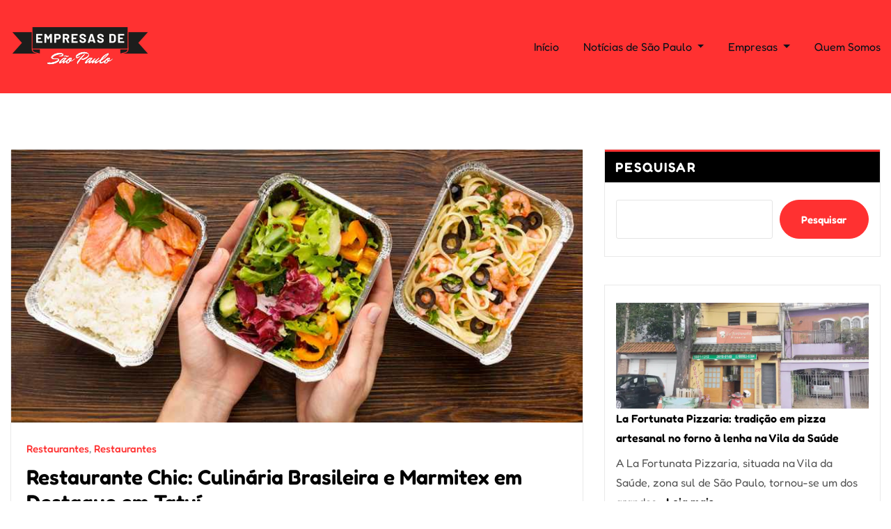

--- FILE ---
content_type: text/html; charset=UTF-8
request_url: https://www.empresasdesaopaulo.com.br/tag/marmitex-tatui/
body_size: 15352
content:
<!DOCTYPE html>
<html lang="pt-BR">
<head>	
	<meta charset="UTF-8">
    <meta name="viewport" content="width=device-width, initial-scale=1">
    <meta http-equiv="x-ua-compatible" content="ie=edge">
	
	
	<meta name='robots' content='index, follow, max-image-preview:large, max-snippet:-1, max-video-preview:-1' />
	<style>img:is([sizes="auto" i], [sizes^="auto," i]) { contain-intrinsic-size: 3000px 1500px }</style>
	
	<!-- This site is optimized with the Yoast SEO plugin v26.4 - https://yoast.com/wordpress/plugins/seo/ -->
	<title>Arquivo de marmitex tatuí - Empresas de São Paulo</title>
	<link rel="canonical" href="https://www.empresasdesaopaulo.com.br/tag/marmitex-tatui/" />
	<meta property="og:locale" content="pt_BR" />
	<meta property="og:type" content="article" />
	<meta property="og:title" content="Arquivo de marmitex tatuí - Empresas de São Paulo" />
	<meta property="og:url" content="https://www.empresasdesaopaulo.com.br/tag/marmitex-tatui/" />
	<meta property="og:site_name" content="Empresas de São Paulo" />
	<meta name="twitter:card" content="summary_large_image" />
	<script type="application/ld+json" class="yoast-schema-graph">{"@context":"https://schema.org","@graph":[{"@type":"CollectionPage","@id":"https://www.empresasdesaopaulo.com.br/tag/marmitex-tatui/","url":"https://www.empresasdesaopaulo.com.br/tag/marmitex-tatui/","name":"Arquivo de marmitex tatuí - Empresas de São Paulo","isPartOf":{"@id":"http://www.empresasdesaopaulo.com.br/#website"},"primaryImageOfPage":{"@id":"https://www.empresasdesaopaulo.com.br/tag/marmitex-tatui/#primaryimage"},"image":{"@id":"https://www.empresasdesaopaulo.com.br/tag/marmitex-tatui/#primaryimage"},"thumbnailUrl":"https://www.empresasdesaopaulo.com.br/wp-content/uploads/2024/02/melhor-marmitex-de-tatui.jpg","breadcrumb":{"@id":"https://www.empresasdesaopaulo.com.br/tag/marmitex-tatui/#breadcrumb"},"inLanguage":"pt-BR"},{"@type":"ImageObject","inLanguage":"pt-BR","@id":"https://www.empresasdesaopaulo.com.br/tag/marmitex-tatui/#primaryimage","url":"https://www.empresasdesaopaulo.com.br/wp-content/uploads/2024/02/melhor-marmitex-de-tatui.jpg","contentUrl":"https://www.empresasdesaopaulo.com.br/wp-content/uploads/2024/02/melhor-marmitex-de-tatui.jpg","width":839,"height":400,"caption":"melhor marmitex de tatui"},{"@type":"BreadcrumbList","@id":"https://www.empresasdesaopaulo.com.br/tag/marmitex-tatui/#breadcrumb","itemListElement":[{"@type":"ListItem","position":1,"name":"Início","item":"http://www.empresasdesaopaulo.com.br/"},{"@type":"ListItem","position":2,"name":"marmitex tatuí"}]},{"@type":"WebSite","@id":"http://www.empresasdesaopaulo.com.br/#website","url":"http://www.empresasdesaopaulo.com.br/","name":"Empresas de São Paulo","description":"Diretórios de Empresas e Notícias da Cidade de São Paulo","publisher":{"@id":"http://www.empresasdesaopaulo.com.br/#organization"},"potentialAction":[{"@type":"SearchAction","target":{"@type":"EntryPoint","urlTemplate":"http://www.empresasdesaopaulo.com.br/?s={search_term_string}"},"query-input":{"@type":"PropertyValueSpecification","valueRequired":true,"valueName":"search_term_string"}}],"inLanguage":"pt-BR"},{"@type":"Organization","@id":"http://www.empresasdesaopaulo.com.br/#organization","name":"Empresas de São Paulo","url":"http://www.empresasdesaopaulo.com.br/","logo":{"@type":"ImageObject","inLanguage":"pt-BR","@id":"http://www.empresasdesaopaulo.com.br/#/schema/logo/image/","url":"https://www.empresasdesaopaulo.com.br/wp-content/uploads/2023/10/logo_empresas-de-sp.png","contentUrl":"https://www.empresasdesaopaulo.com.br/wp-content/uploads/2023/10/logo_empresas-de-sp.png","width":200,"height":70,"caption":"Empresas de São Paulo"},"image":{"@id":"http://www.empresasdesaopaulo.com.br/#/schema/logo/image/"}}]}</script>
	<!-- / Yoast SEO plugin. -->


<link rel='dns-prefetch' href='//www.googletagmanager.com' />
<link rel="alternate" type="application/rss+xml" title="Feed para Empresas de São Paulo &raquo;" href="https://www.empresasdesaopaulo.com.br/feed/" />
<link rel="alternate" type="application/rss+xml" title="Feed de comentários para Empresas de São Paulo &raquo;" href="https://www.empresasdesaopaulo.com.br/comments/feed/" />
<link rel="alternate" type="application/rss+xml" title="Feed de tag para Empresas de São Paulo &raquo; marmitex tatuí" href="https://www.empresasdesaopaulo.com.br/tag/marmitex-tatui/feed/" />
<script type="text/javascript">
/* <![CDATA[ */
window._wpemojiSettings = {"baseUrl":"https:\/\/s.w.org\/images\/core\/emoji\/16.0.1\/72x72\/","ext":".png","svgUrl":"https:\/\/s.w.org\/images\/core\/emoji\/16.0.1\/svg\/","svgExt":".svg","source":{"concatemoji":"https:\/\/www.empresasdesaopaulo.com.br\/wp-includes\/js\/wp-emoji-release.min.js?ver=6.8.3"}};
/*! This file is auto-generated */
!function(s,n){var o,i,e;function c(e){try{var t={supportTests:e,timestamp:(new Date).valueOf()};sessionStorage.setItem(o,JSON.stringify(t))}catch(e){}}function p(e,t,n){e.clearRect(0,0,e.canvas.width,e.canvas.height),e.fillText(t,0,0);var t=new Uint32Array(e.getImageData(0,0,e.canvas.width,e.canvas.height).data),a=(e.clearRect(0,0,e.canvas.width,e.canvas.height),e.fillText(n,0,0),new Uint32Array(e.getImageData(0,0,e.canvas.width,e.canvas.height).data));return t.every(function(e,t){return e===a[t]})}function u(e,t){e.clearRect(0,0,e.canvas.width,e.canvas.height),e.fillText(t,0,0);for(var n=e.getImageData(16,16,1,1),a=0;a<n.data.length;a++)if(0!==n.data[a])return!1;return!0}function f(e,t,n,a){switch(t){case"flag":return n(e,"\ud83c\udff3\ufe0f\u200d\u26a7\ufe0f","\ud83c\udff3\ufe0f\u200b\u26a7\ufe0f")?!1:!n(e,"\ud83c\udde8\ud83c\uddf6","\ud83c\udde8\u200b\ud83c\uddf6")&&!n(e,"\ud83c\udff4\udb40\udc67\udb40\udc62\udb40\udc65\udb40\udc6e\udb40\udc67\udb40\udc7f","\ud83c\udff4\u200b\udb40\udc67\u200b\udb40\udc62\u200b\udb40\udc65\u200b\udb40\udc6e\u200b\udb40\udc67\u200b\udb40\udc7f");case"emoji":return!a(e,"\ud83e\udedf")}return!1}function g(e,t,n,a){var r="undefined"!=typeof WorkerGlobalScope&&self instanceof WorkerGlobalScope?new OffscreenCanvas(300,150):s.createElement("canvas"),o=r.getContext("2d",{willReadFrequently:!0}),i=(o.textBaseline="top",o.font="600 32px Arial",{});return e.forEach(function(e){i[e]=t(o,e,n,a)}),i}function t(e){var t=s.createElement("script");t.src=e,t.defer=!0,s.head.appendChild(t)}"undefined"!=typeof Promise&&(o="wpEmojiSettingsSupports",i=["flag","emoji"],n.supports={everything:!0,everythingExceptFlag:!0},e=new Promise(function(e){s.addEventListener("DOMContentLoaded",e,{once:!0})}),new Promise(function(t){var n=function(){try{var e=JSON.parse(sessionStorage.getItem(o));if("object"==typeof e&&"number"==typeof e.timestamp&&(new Date).valueOf()<e.timestamp+604800&&"object"==typeof e.supportTests)return e.supportTests}catch(e){}return null}();if(!n){if("undefined"!=typeof Worker&&"undefined"!=typeof OffscreenCanvas&&"undefined"!=typeof URL&&URL.createObjectURL&&"undefined"!=typeof Blob)try{var e="postMessage("+g.toString()+"("+[JSON.stringify(i),f.toString(),p.toString(),u.toString()].join(",")+"));",a=new Blob([e],{type:"text/javascript"}),r=new Worker(URL.createObjectURL(a),{name:"wpTestEmojiSupports"});return void(r.onmessage=function(e){c(n=e.data),r.terminate(),t(n)})}catch(e){}c(n=g(i,f,p,u))}t(n)}).then(function(e){for(var t in e)n.supports[t]=e[t],n.supports.everything=n.supports.everything&&n.supports[t],"flag"!==t&&(n.supports.everythingExceptFlag=n.supports.everythingExceptFlag&&n.supports[t]);n.supports.everythingExceptFlag=n.supports.everythingExceptFlag&&!n.supports.flag,n.DOMReady=!1,n.readyCallback=function(){n.DOMReady=!0}}).then(function(){return e}).then(function(){var e;n.supports.everything||(n.readyCallback(),(e=n.source||{}).concatemoji?t(e.concatemoji):e.wpemoji&&e.twemoji&&(t(e.twemoji),t(e.wpemoji)))}))}((window,document),window._wpemojiSettings);
/* ]]> */
</script>

<style id='wp-emoji-styles-inline-css' type='text/css'>

	img.wp-smiley, img.emoji {
		display: inline !important;
		border: none !important;
		box-shadow: none !important;
		height: 1em !important;
		width: 1em !important;
		margin: 0 0.07em !important;
		vertical-align: -0.1em !important;
		background: none !important;
		padding: 0 !important;
	}
</style>
<link rel='stylesheet' id='wp-block-library-css' href='https://www.empresasdesaopaulo.com.br/wp-includes/css/dist/block-library/style.min.css?ver=6.8.3' type='text/css' media='all' />
<style id='classic-theme-styles-inline-css' type='text/css'>
/*! This file is auto-generated */
.wp-block-button__link{color:#fff;background-color:#32373c;border-radius:9999px;box-shadow:none;text-decoration:none;padding:calc(.667em + 2px) calc(1.333em + 2px);font-size:1.125em}.wp-block-file__button{background:#32373c;color:#fff;text-decoration:none}
</style>
<style id='global-styles-inline-css' type='text/css'>
:root{--wp--preset--aspect-ratio--square: 1;--wp--preset--aspect-ratio--4-3: 4/3;--wp--preset--aspect-ratio--3-4: 3/4;--wp--preset--aspect-ratio--3-2: 3/2;--wp--preset--aspect-ratio--2-3: 2/3;--wp--preset--aspect-ratio--16-9: 16/9;--wp--preset--aspect-ratio--9-16: 9/16;--wp--preset--color--black: #000000;--wp--preset--color--cyan-bluish-gray: #abb8c3;--wp--preset--color--white: #ffffff;--wp--preset--color--pale-pink: #f78da7;--wp--preset--color--vivid-red: #cf2e2e;--wp--preset--color--luminous-vivid-orange: #ff6900;--wp--preset--color--luminous-vivid-amber: #fcb900;--wp--preset--color--light-green-cyan: #7bdcb5;--wp--preset--color--vivid-green-cyan: #00d084;--wp--preset--color--pale-cyan-blue: #8ed1fc;--wp--preset--color--vivid-cyan-blue: #0693e3;--wp--preset--color--vivid-purple: #9b51e0;--wp--preset--gradient--vivid-cyan-blue-to-vivid-purple: linear-gradient(135deg,rgba(6,147,227,1) 0%,rgb(155,81,224) 100%);--wp--preset--gradient--light-green-cyan-to-vivid-green-cyan: linear-gradient(135deg,rgb(122,220,180) 0%,rgb(0,208,130) 100%);--wp--preset--gradient--luminous-vivid-amber-to-luminous-vivid-orange: linear-gradient(135deg,rgba(252,185,0,1) 0%,rgba(255,105,0,1) 100%);--wp--preset--gradient--luminous-vivid-orange-to-vivid-red: linear-gradient(135deg,rgba(255,105,0,1) 0%,rgb(207,46,46) 100%);--wp--preset--gradient--very-light-gray-to-cyan-bluish-gray: linear-gradient(135deg,rgb(238,238,238) 0%,rgb(169,184,195) 100%);--wp--preset--gradient--cool-to-warm-spectrum: linear-gradient(135deg,rgb(74,234,220) 0%,rgb(151,120,209) 20%,rgb(207,42,186) 40%,rgb(238,44,130) 60%,rgb(251,105,98) 80%,rgb(254,248,76) 100%);--wp--preset--gradient--blush-light-purple: linear-gradient(135deg,rgb(255,206,236) 0%,rgb(152,150,240) 100%);--wp--preset--gradient--blush-bordeaux: linear-gradient(135deg,rgb(254,205,165) 0%,rgb(254,45,45) 50%,rgb(107,0,62) 100%);--wp--preset--gradient--luminous-dusk: linear-gradient(135deg,rgb(255,203,112) 0%,rgb(199,81,192) 50%,rgb(65,88,208) 100%);--wp--preset--gradient--pale-ocean: linear-gradient(135deg,rgb(255,245,203) 0%,rgb(182,227,212) 50%,rgb(51,167,181) 100%);--wp--preset--gradient--electric-grass: linear-gradient(135deg,rgb(202,248,128) 0%,rgb(113,206,126) 100%);--wp--preset--gradient--midnight: linear-gradient(135deg,rgb(2,3,129) 0%,rgb(40,116,252) 100%);--wp--preset--font-size--small: 13px;--wp--preset--font-size--medium: 20px;--wp--preset--font-size--large: 36px;--wp--preset--font-size--x-large: 42px;--wp--preset--spacing--20: 0.44rem;--wp--preset--spacing--30: 0.67rem;--wp--preset--spacing--40: 1rem;--wp--preset--spacing--50: 1.5rem;--wp--preset--spacing--60: 2.25rem;--wp--preset--spacing--70: 3.38rem;--wp--preset--spacing--80: 5.06rem;--wp--preset--shadow--natural: 6px 6px 9px rgba(0, 0, 0, 0.2);--wp--preset--shadow--deep: 12px 12px 50px rgba(0, 0, 0, 0.4);--wp--preset--shadow--sharp: 6px 6px 0px rgba(0, 0, 0, 0.2);--wp--preset--shadow--outlined: 6px 6px 0px -3px rgba(255, 255, 255, 1), 6px 6px rgba(0, 0, 0, 1);--wp--preset--shadow--crisp: 6px 6px 0px rgba(0, 0, 0, 1);}:where(.is-layout-flex){gap: 0.5em;}:where(.is-layout-grid){gap: 0.5em;}body .is-layout-flex{display: flex;}.is-layout-flex{flex-wrap: wrap;align-items: center;}.is-layout-flex > :is(*, div){margin: 0;}body .is-layout-grid{display: grid;}.is-layout-grid > :is(*, div){margin: 0;}:where(.wp-block-columns.is-layout-flex){gap: 2em;}:where(.wp-block-columns.is-layout-grid){gap: 2em;}:where(.wp-block-post-template.is-layout-flex){gap: 1.25em;}:where(.wp-block-post-template.is-layout-grid){gap: 1.25em;}.has-black-color{color: var(--wp--preset--color--black) !important;}.has-cyan-bluish-gray-color{color: var(--wp--preset--color--cyan-bluish-gray) !important;}.has-white-color{color: var(--wp--preset--color--white) !important;}.has-pale-pink-color{color: var(--wp--preset--color--pale-pink) !important;}.has-vivid-red-color{color: var(--wp--preset--color--vivid-red) !important;}.has-luminous-vivid-orange-color{color: var(--wp--preset--color--luminous-vivid-orange) !important;}.has-luminous-vivid-amber-color{color: var(--wp--preset--color--luminous-vivid-amber) !important;}.has-light-green-cyan-color{color: var(--wp--preset--color--light-green-cyan) !important;}.has-vivid-green-cyan-color{color: var(--wp--preset--color--vivid-green-cyan) !important;}.has-pale-cyan-blue-color{color: var(--wp--preset--color--pale-cyan-blue) !important;}.has-vivid-cyan-blue-color{color: var(--wp--preset--color--vivid-cyan-blue) !important;}.has-vivid-purple-color{color: var(--wp--preset--color--vivid-purple) !important;}.has-black-background-color{background-color: var(--wp--preset--color--black) !important;}.has-cyan-bluish-gray-background-color{background-color: var(--wp--preset--color--cyan-bluish-gray) !important;}.has-white-background-color{background-color: var(--wp--preset--color--white) !important;}.has-pale-pink-background-color{background-color: var(--wp--preset--color--pale-pink) !important;}.has-vivid-red-background-color{background-color: var(--wp--preset--color--vivid-red) !important;}.has-luminous-vivid-orange-background-color{background-color: var(--wp--preset--color--luminous-vivid-orange) !important;}.has-luminous-vivid-amber-background-color{background-color: var(--wp--preset--color--luminous-vivid-amber) !important;}.has-light-green-cyan-background-color{background-color: var(--wp--preset--color--light-green-cyan) !important;}.has-vivid-green-cyan-background-color{background-color: var(--wp--preset--color--vivid-green-cyan) !important;}.has-pale-cyan-blue-background-color{background-color: var(--wp--preset--color--pale-cyan-blue) !important;}.has-vivid-cyan-blue-background-color{background-color: var(--wp--preset--color--vivid-cyan-blue) !important;}.has-vivid-purple-background-color{background-color: var(--wp--preset--color--vivid-purple) !important;}.has-black-border-color{border-color: var(--wp--preset--color--black) !important;}.has-cyan-bluish-gray-border-color{border-color: var(--wp--preset--color--cyan-bluish-gray) !important;}.has-white-border-color{border-color: var(--wp--preset--color--white) !important;}.has-pale-pink-border-color{border-color: var(--wp--preset--color--pale-pink) !important;}.has-vivid-red-border-color{border-color: var(--wp--preset--color--vivid-red) !important;}.has-luminous-vivid-orange-border-color{border-color: var(--wp--preset--color--luminous-vivid-orange) !important;}.has-luminous-vivid-amber-border-color{border-color: var(--wp--preset--color--luminous-vivid-amber) !important;}.has-light-green-cyan-border-color{border-color: var(--wp--preset--color--light-green-cyan) !important;}.has-vivid-green-cyan-border-color{border-color: var(--wp--preset--color--vivid-green-cyan) !important;}.has-pale-cyan-blue-border-color{border-color: var(--wp--preset--color--pale-cyan-blue) !important;}.has-vivid-cyan-blue-border-color{border-color: var(--wp--preset--color--vivid-cyan-blue) !important;}.has-vivid-purple-border-color{border-color: var(--wp--preset--color--vivid-purple) !important;}.has-vivid-cyan-blue-to-vivid-purple-gradient-background{background: var(--wp--preset--gradient--vivid-cyan-blue-to-vivid-purple) !important;}.has-light-green-cyan-to-vivid-green-cyan-gradient-background{background: var(--wp--preset--gradient--light-green-cyan-to-vivid-green-cyan) !important;}.has-luminous-vivid-amber-to-luminous-vivid-orange-gradient-background{background: var(--wp--preset--gradient--luminous-vivid-amber-to-luminous-vivid-orange) !important;}.has-luminous-vivid-orange-to-vivid-red-gradient-background{background: var(--wp--preset--gradient--luminous-vivid-orange-to-vivid-red) !important;}.has-very-light-gray-to-cyan-bluish-gray-gradient-background{background: var(--wp--preset--gradient--very-light-gray-to-cyan-bluish-gray) !important;}.has-cool-to-warm-spectrum-gradient-background{background: var(--wp--preset--gradient--cool-to-warm-spectrum) !important;}.has-blush-light-purple-gradient-background{background: var(--wp--preset--gradient--blush-light-purple) !important;}.has-blush-bordeaux-gradient-background{background: var(--wp--preset--gradient--blush-bordeaux) !important;}.has-luminous-dusk-gradient-background{background: var(--wp--preset--gradient--luminous-dusk) !important;}.has-pale-ocean-gradient-background{background: var(--wp--preset--gradient--pale-ocean) !important;}.has-electric-grass-gradient-background{background: var(--wp--preset--gradient--electric-grass) !important;}.has-midnight-gradient-background{background: var(--wp--preset--gradient--midnight) !important;}.has-small-font-size{font-size: var(--wp--preset--font-size--small) !important;}.has-medium-font-size{font-size: var(--wp--preset--font-size--medium) !important;}.has-large-font-size{font-size: var(--wp--preset--font-size--large) !important;}.has-x-large-font-size{font-size: var(--wp--preset--font-size--x-large) !important;}
:where(.wp-block-post-template.is-layout-flex){gap: 1.25em;}:where(.wp-block-post-template.is-layout-grid){gap: 1.25em;}
:where(.wp-block-columns.is-layout-flex){gap: 2em;}:where(.wp-block-columns.is-layout-grid){gap: 2em;}
:root :where(.wp-block-pullquote){font-size: 1.5em;line-height: 1.6;}
</style>
<link rel='stylesheet' id='fredoka-css' href='https://www.empresasdesaopaulo.com.br/wp-content/fonts/64e9b914eb70a1178460302095df1f67.css?ver=1.0' type='text/css' media='all' />
<link rel='stylesheet' id='bootstrap-css' href='https://www.empresasdesaopaulo.com.br/wp-content/themes/empresas-de-sao-paulo/assets/css/bootstrap.css?ver=6.8.3' type='text/css' media='all' />
<link rel='stylesheet' id='font-awesome-css' href='https://www.empresasdesaopaulo.com.br/wp-content/themes/empresas-de-sao-paulo/assets/css/font-awesome/css/font-awesome.min.css?ver=6.8.3' type='text/css' media='all' />
<link rel='stylesheet' id='the-maverick-style-css' href='https://www.empresasdesaopaulo.com.br/wp-content/themes/empresas-de-sao-paulo/style.css?ver=6.8.3' type='text/css' media='all' />
<style id='the-maverick-style-inline-css' type='text/css'>

		.custom-logo{
			height: px !important;
			width: px !important;
		}
	
</style>
<link rel='stylesheet' id='the-maverick-theme-default-css' href='https://www.empresasdesaopaulo.com.br/wp-content/themes/empresas-de-sao-paulo/assets/css/theme-default.css?ver=6.8.3' type='text/css' media='all' />
<link rel='stylesheet' id='bootstrap-smartmenus-css-css' href='https://www.empresasdesaopaulo.com.br/wp-content/themes/empresas-de-sao-paulo/assets/css/bootstrap-smartmenus.css?ver=6.8.3' type='text/css' media='all' />
<script type="text/javascript" src="https://www.empresasdesaopaulo.com.br/wp-includes/js/jquery/jquery.min.js?ver=3.7.1" id="jquery-core-js"></script>
<script type="text/javascript" src="https://www.empresasdesaopaulo.com.br/wp-includes/js/jquery/jquery-migrate.min.js?ver=3.4.1" id="jquery-migrate-js"></script>
<script type="text/javascript" src="https://www.empresasdesaopaulo.com.br/wp-content/themes/empresas-de-sao-paulo/assets/js/bootstrap.js?ver=6.8.3" id="bootstrap-js-js"></script>
<script type="text/javascript" src="https://www.empresasdesaopaulo.com.br/wp-content/themes/empresas-de-sao-paulo/assets/js/smartmenus/jquery.smartmenus.js?ver=6.8.3" id="smartmenus-js-js"></script>
<script type="text/javascript" src="https://www.empresasdesaopaulo.com.br/wp-content/themes/empresas-de-sao-paulo/assets/js/custom.js?ver=6.8.3" id="the-maverick-custom-js-js"></script>
<script type="text/javascript" src="https://www.empresasdesaopaulo.com.br/wp-content/themes/empresas-de-sao-paulo/assets/js/smartmenus/bootstrap-smartmenus.js?ver=6.8.3" id="bootstrap-smartmenus-js-js"></script>

<!-- Snippet da etiqueta do Google (gtag.js) adicionado pelo Site Kit -->
<!-- Snippet do Google Análises adicionado pelo Site Kit -->
<script type="text/javascript" src="https://www.googletagmanager.com/gtag/js?id=G-LE0SBKBL5M" id="google_gtagjs-js" async></script>
<script type="text/javascript" id="google_gtagjs-js-after">
/* <![CDATA[ */
window.dataLayer = window.dataLayer || [];function gtag(){dataLayer.push(arguments);}
gtag("set","linker",{"domains":["www.empresasdesaopaulo.com.br"]});
gtag("js", new Date());
gtag("set", "developer_id.dZTNiMT", true);
gtag("config", "G-LE0SBKBL5M");
/* ]]> */
</script>
<link rel="https://api.w.org/" href="https://www.empresasdesaopaulo.com.br/wp-json/" /><link rel="alternate" title="JSON" type="application/json" href="https://www.empresasdesaopaulo.com.br/wp-json/wp/v2/tags/1931" /><link rel="EditURI" type="application/rsd+xml" title="RSD" href="https://www.empresasdesaopaulo.com.br/xmlrpc.php?rsd" />
<meta name="generator" content="WordPress 6.8.3" />
<meta name="generator" content="Site Kit by Google 1.166.0" />		<style type="text/css">
						.site-title,
			.site-description {
				position: absolute;
				clip: rect(1px, 1px, 1px, 1px);
			}

					</style>
		<link rel="icon" href="https://www.empresasdesaopaulo.com.br/wp-content/uploads/2023/10/cropped-icon-empresas-de-sp-32x32.png" sizes="32x32" />
<link rel="icon" href="https://www.empresasdesaopaulo.com.br/wp-content/uploads/2023/10/cropped-icon-empresas-de-sp-192x192.png" sizes="192x192" />
<link rel="apple-touch-icon" href="https://www.empresasdesaopaulo.com.br/wp-content/uploads/2023/10/cropped-icon-empresas-de-sp-180x180.png" />
<meta name="msapplication-TileImage" content="https://www.empresasdesaopaulo.com.br/wp-content/uploads/2023/10/cropped-icon-empresas-de-sp-270x270.png" />
		<style type="text/css" id="wp-custom-css">
			.navbar {
  background-color: #FF3131 !important;
}
.site-footer {
  border-top: 3px solid #FF3131;
  border-bottom: 3px solid #FF3131;
}
.page-scroll-up a, .page-scroll-up a:hover, .page-scroll-up a:active {
  background: #FF3131;
}
.site-info a, .site-info a:hover, .site-info a:focus {
  color: #FF3131;
}
.entry-meta .cat-links a {
  color: #FF3131;
}
/*
theme-default.css
*/

/*--------------------------------------------------
=>> Common - Begining Css
--------------------------------------------------*/

blockquote {
	border-left: 3px solid #FF3131;
}
.wp-block-pullquote blockquote {
	border-left: 0;
    border-top: 3px solid #FF3131;
}
button,
input[type="button"],
input[type="submit"] {
	background-color: #FF3131;
}
.btn-default { 
	background: #FF3131; 
}
td a {
	color: #FF3131;
}

/*--------------------------------------------------
=>> Site Branding Text & Navar Brand
--------------------------------------------------*/

.site-branding-text .site-title a:focus { 
	color: #fff;
}

/*--------------------------------------------------
=>> Navbar
--------------------------------------------------*/

.navbar.navbar-header-wrap .nav .menu-item .btn-border:hover, 
.navbar.navbar-header-wrap .nav .menu-item .btn-border:focus, 
.navbar.navbar-header-wrap.header-fixed-top .nav .menu-item .btn-border:hover, 
.navbar.navbar-header-wrap.header-fixed-top .nav .menu-item .btn-border:focus {
    background: #FF3131;
    border: 2px solid #FF3131;
}
.navbar.navbar-header-wrap.header-fixed-top .nav .menu-item .nav-link:hover, 
.navbar.navbar-header-wrap.header-fixed-top .nav .menu-item .nav-link:focus {
    color: #FF3131;
}
.navbar.navbar-header-wrap.header-fixed-top .nav .menu-item .btn-border {
    border: 2px solid #FF3131;
}
.navbar .nav .menu-item:hover .nav-link,
.navbar .nav .menu-item.active .nav-link,
.navbar .nav .menu-item .nav-link:focus {
   color: #fff;
}
.navbar .nav .dropdown-item:focus, 
.navbar .nav .dropdown-item:hover {
    color: #FF3131;
}
@media (min-width: 992px) {
	.navbar .nav .dropdown-menu { 
		border-bottom: 3px solid #FF3131 !important; 
	}
}

.navbar .nav .menu-item .nav-link{
	font-weight: normal !important;
}

/*Multilevel Dropdown Active Colors*/

.navbar .nav .dropdown-menu > .menu-item > ul.dropdown-menu > .menu-item > .dropdown-item:hover, 
.navbar .nav .dropdown-menu > .menu-item > ul.dropdown-menu > .menu-item > .dropdown-item:focus {
   color: #FF3131 !important;
}
.navbar .nav .dropdown-menu .menu-item.active .dropdown-item {
    color: #FF3131 !important;
}
.navbar .nav .dropdown-menu > .menu-item > ul.dropdown-menu .menu-item.active .dropdown-item {
    color: #FF3131 !important;
}

/*Add Menu*/
.navbar .nav .menu-item .nav-link.add-menu {
    border: 2px solid #FF3131;
}
.navbar .nav .menu-item .nav-link.add-menu:hover, 
.navbar .nav .menu-item .nav-link.add-menu:focus {
	background-color: #FF3131;
}

/*--------------------------------------------------
=>> Theme Combined Classes
--------------------------------------------------*/

.theme-bg-default { background-color: #FF3131 !important; }
.text-default { color: #FF3131 !important; }

.entry-header .entry-title a:hover, 
.entry-header .entry-title a:focus { 
	color: #FF3131 !important; 
}

/*--------------------------------------------------
=>> WooCommerce Menubar Cart Info  
--------------------------------------------------*/

.woo-cart-block > a .cart-total {
	background: #FF3131;
}

/*--------------------------------------------------
=>> Theme Main Slider
--------------------------------------------------*/

.theme-caption-bg { 
	border-left: 3px solid #FF3131;
}

/*--------------------------------------------------
=>> Slider Next/Prev Button Styles
--------------------------------------------------*/

.owl-carousel .owl-prev:hover, 
.owl-carousel .owl-prev:focus, 
.owl-carousel .owl-next:hover, 
.owl-carousel .owl-next:focus, 
.theme-sponsors .owl-carousel .owl-prev:hover, 
.theme-sponsors .owl-carousel .owl-next:hover { 
	background-color: #FF3131;
}
.owl-theme .owl-dots .owl-dot.active span {
	border: 2px solid #FF3131;
}


/*--------------------------------------------------
=>> Theme Page Header Area
--------------------------------------------------*/

.theme-page-header-area .overlay {
    background-color: rgba(0, 123, 255, 1);
}

/*--------------------------------------------------
=>> Theme Section Title & Subtitle
--------------------------------------------------*/

.theme-separator-line-horrizontal-full {
	background-color: #FF3131;
}

/*--------------------------------------------------
=>> Theme Info Area
--------------------------------------------------*/	

.theme-info-area .media:hover i.icon, 
.theme-info-area .media i.icon.active { 
	background: #FF3131;
}

/*--------------------------------------------------
=>> Theme Service Area
--------------------------------------------------*/

.theme-services .service-content-thumbnail a { color: #FF3131; }
.theme-services .service-content-thumbnail i.fa { 
	background: #FF3131;
}
.theme-services .service-content:hover .service-content-thumbnail i.fa { 
	background: #FF3131;
    box-shadow: 0px 0px 0px 1px #FF3131;
}
.theme-services .service-title a:hover, 
.theme-services .service-title a:focus { 
	color: #FF3131;
}
.service-links a { 
    border: 1px solid #FF3131;
}
.theme-services .service-content:hover .service-links a, 
.theme-services .service-content:focus .service-links a { 
	background: #FF3131;
    border: 1px solid #FF3131;
}


/*--------------------------------------------------
=>> Theme Project Area
--------------------------------------------------*/

.theme-project .theme-project-content:hover { 
	background-color: #FF3131; 
}
.theme-project .theme-project-content:hover .content-area:before {
    border-color: transparent transparent #FF3131 transparent;
}

/*--------------------------------------------------
=>> Theme Testimonial Area
--------------------------------------------------*/

.theme-testimonial-block { 
	border-top: 3px solid #FF3131;
}
.theme-testimonial-block::after {
    color: #FF3131;
}


/*--------------------------------------------------
=>> Contact Page Area
--------------------------------------------------*/

.theme-contact-widget i.fa { 
	color: #FF3131;	
}

/*--------------------------------------------------
=>> 404 Error Page Area
--------------------------------------------------*/

.theme-error-page .error-title b, 
.theme-error-page .error-title i { 
	color: #FF3131;
}

/*--------------------------------------------------
=>> Theme Blog Sidebar 
--------------------------------------------------*/

.entry-content a { 
	color: #FF3131;  
}

/*--------------------------------------------------
=>> Theme Blog Meta Info
--------------------------------------------------*/

.entry-meta a:hover, 
.entry-meta a:focus { 
	color: #FF3131; 
}
.entry-meta .cat-links a { 
	color: #FF3131; 
}
.entry-meta .tag-links a:hover, 
.entry-meta .tag-links a:focus {
    background-color: #FF3131;
    border: 1px solid #FF3131;
}
.more-link {
	border: 2px solid #FF3131;
}
.more-link:hover, .more-link:focus {
	border: 2px solid #FF3131;
    background: #FF3131;
	color: #fff !important;
}

.pagination a:hover, 
.pagination a.active, 
.page-links a:hover, 
.post-nav-links a:hover, 
.post-nav-links .post-page-numbers.current { 
	background-color: #FF3131; 
	border: 1px solid #FF3131; 
}
.pagination .nav-links .page-numbers.current {
	background-color: #FF3131; 
	border: 1px solid #FF3131; 
}
.comment-date a { color: #FF3131; }
.comment-detail p > a {
    color: #FF3131;
}
.pull-left-comment img { 
	border: 3px solid #FF3131; 
}
.reply a {
    border: 2px solid #FF3131;
}
.reply a:hover, .reply a:focus { 
	border: 2px solid #FF3131;
	background-color: #FF3131;
}
.logged-in-as a {
	color: #FF3131;
}

/*--------------------------------------------------
=>> Theme Widgets Area
--------------------------------------------------*/

.widget a:hover, 
.widget a:focus { 
	color: #FF3131; 
}
.widget button[type="submit"],
.btn-success{
    background-color: #FF3131;
	border-color: #FF3131;
}
.widget .tagcloud a:hover, 
.widget .tagcloud a:focus {
    background-color: #FF3131;
    border: 1px solid #FF3131;
}
address i { 
	color: #FF3131;
}
.textwidget a {
    color: #FF3131;
}
.footer-sidebar .textwidget a {
	color: #FF3131;
}
.footer-sidebar .textwidget > address > a:hover, 
.footer-sidebar .textwidget > address > a:focus { 
	color: #FF3131 !important;
}
/*wp-block-search*/
.wp-block-search .wp-block-search__button {
    background: #FF3131;
    border: 1px solid #FF3131;
}
/*wp-calendar-nav widget*/
.wp-calendar-nav .wp-calendar-nav-prev > a, 
.wp-calendar-nav .wp-calendar-nav-next > a {
	color: #FF3131;
}
.wp-calendar-nav .wp-calendar-nav-prev > a:hover, 
.wp-calendar-nav .wp-calendar-nav-next > a:hover,
.wp-calendar-nav .wp-calendar-nav-prev > a:focus, 
.wp-calendar-nav .wp-calendar-nav-next > a:focus {
	color: #FF3131;
	box-shadow: 0 1px 0 0 currentColor;
}
/*wp-block-latest-comments*/
.wp-block-latest-comments__comment-date {
    color: #FF3131;
}
/*rsswidget title color*/
.widget_rss ul li .rsswidget {
	color: #FF3131;
}
/*Recent Comment list style color*/
.widget_recent_comments .recentcomments {
	color: #FF3131;
}


/*--------------------------------------------------------------
## Captions
--------------------------------------------------------------*/

.wp-caption-text a { color: #FF3131; }


/*--------------------------------------------------
=>> Site Footer Area
--------------------------------------------------*/

.site-footer {
	border-top: 3px solid #FF3131;
	border-bottom: 3px solid #FF3131;
}
.footer-sidebar .widget a:hover, 
.footer-sidebar .widget a:focus { 
	color: #FF3131; 
}

/*--------------------------------------------------
=>> Theme Site Info Area
--------------------------------------------------*/

.site-info a, 
.site-info a:hover, 
.site-info a:focus { 
	color: #FF3131; 
}


/*--------------------------------------------------
=>> Sidebar Widget Style Css According to WordPress 5.8
--------------------------------------------------*/

.sidebar .widget .wp-block-group h1, 
.sidebar .widget .wp-block-group h2, 
.sidebar .widget .wp-block-group h3, 
.sidebar .widget .wp-block-group h4, 
.sidebar .widget .wp-block-group h5, 
.sidebar .widget .wp-block-group h6, 
.sidebar .widget .wp-block-search .wp-block-search__label { 
	border-top: 3px solid #FF3131;
}
.sidebar .widget .wp-block-group .wp-block-tag-cloud a:hover, 
.sidebar .widget .wp-block-group .wp-block-tag-cloud a:focus {
    background-color: #FF3131;
    border: 1px solid #FF3131;
}
.sidebar .widget .wp-block-group .wp-block-media-text a {
    color: #FF3131;
}
.sidebar .widget .wp-block-group .logged-in a,
.sidebar .widget .wp-block-group .logged-out a {
	color: #FF3131;
}
.sidebar .widget .wp-block-group .wp-block-pullquote cite a {
	color: #FF3131;
}
.sidebar .widget .wp-block-group pre.wp-block-verse a {
    color: #FF3131;
}
.sidebar .widget .wp-block-group .wp-block-table figcaption a {
	color: #FF3131;
}
.sidebar .widget .wp-block-group .wp-block-preformatted a {
	color: #FF3131;
}
.sidebar .widget .wp-block-group .wp-block-code a {
	color: #FF3131;
}
.sidebar .widget .wp-block-group .is-nowrap a {
	color: #FF3131;
}
.sidebar .widget .wp-block-group .is-vertical a {
	color: #FF3131;
}
.sidebar .widget.widget_block .wp-block-group p a {
	color: #FF3131;
}
.theme-blog .post .entry-content .wp-block-file .wp-block-file__button {
    background-color: #FF3131;
}
.comment-form .form-control:focus,
.comment-form .form-control:hover {
	box-shadow: 0 0 0 0.063rem rgb(197 8 36 / 50%) !important;
	border-color: transparent;
    background-clip: unset;
}
.theme-blog .post .wp-block-latest-comments .wp-block-latest-comments__comment-author:hover,
.theme-blog .post .wp-block-latest-comments .wp-block-latest-comments__comment-link:hover {
	color: #FF3131;
}
.sidebar .widget .wp-block-group .wp-block-image figcaption a {
	color: #FF3131;
}
.sidebar .widget .wp-block-group .wp-block-quote cite a {
	color: #FF3131;
}
.wp-block-cover.has-background-dim-60.has-background-dim .wp-block-cover-text a:hover {
	color: #FF3131;
}

/*------------------------------------------------------------
=>> Footer Sidebar Widget Style Css According to WordPress 5.8
------------------------------------------------------------*/

.footer-sidebar .widget .wp-block-group .wp-block-tag-cloud a:hover, 
.footer-sidebar .widget .wp-block-group .wp-block-tag-cloud a:focus {
    background-color: #FF3131;
    border: 1px solid #FF3131;
}
.footer-sidebar .widget .wp-block-group .wp-block-media-text a {
    color: #FF3131;
}
.footer-sidebar .widget .wp-block-group .logged-in a,
.footer-sidebar .widget .wp-block-group .logged-out a {
	color: #FF3131;
}
.footer-sidebar .widget .wp-block-group .wp-block-pullquote cite a {
	color: #FF3131;
}
.footer-sidebar .widget .wp-block-group pre.wp-block-verse a {
	color: #FF3131;
}
.footer-sidebar .widget .wp-block-group .wp-block-table figcaption a {
	color: #FF3131;
}
.footer-sidebar .widget .wp-block-group .wp-block-preformatted a {
	color: #FF3131;
}
.footer-sidebar .widget .wp-block-group .is-nowrap a {
	color: #FF3131;
}
.footer-sidebar .widget .wp-block-group .is-vertical a {
	color: #FF3131;
}
.footer-sidebar .widget.widget_block .wp-block-group p a {
	color: #FF3131;
}
.footer-sidebar .widget .wp-block-group .wp-block-image figcaption a {
	color: #FF3131;
}
.footer-sidebar .widget .wp-block-group .wp-block-calendar tbody a {
	color: #FF3131;
}

/*--------------------------------------------------
=>> Page Scroll Up/Down Area
--------------------------------------------------*/

.page-scroll-up a, 
.page-scroll-up a:hover,
.page-scroll-up a:active {
	background: #FF3131;
}


/*--------------------------------------------------
=>> Shop Products 
--------------------------------------------------*/

/*Product Buttons*/	
.woocommerce ul.products li.product .button.add_to_cart_button:hover, 
.woocommerce ul.products li.product .button.product_type_grouped:hover, 
.woocommerce ul.products li.product .button.product_type_simple:hover, 
.woocommerce ul.products li.product .button.product_type_external:hover, 
.woocommerce ul.products li.product .button.product_type_variable:hover {
	color: #FF3131;
	border-bottom: 2px solid #FF3131;
}
.woocommerce ul.products li.product a.added_to_cart {
	color: #FF3131;
	border-bottom: 2px solid #FF3131;
}
.woocommerce ul.products li.product a.added_to_cart:hover {
	color: #FF3131;
	border-bottom: 2px solid #FF3131;
}

/*Product Single View*/

.woocommerce div.product form.cart .button:hover, 
.woocommerce div.product form.cart .button:hover {
	background: #FF3131;
}
.woocommerce table.shop_table td.product-name, 
.woocommerce table.shop_table td.product-name a {
	color: #FF3131;	
}
.product_meta .posted_in a:hover, 
.product_meta .tagged_as a:hover {
	color: #FF3131;
}
.woocommerce #review_form #respond .form-submit input:hover {
    background: #FF3131;
}

/*Product Cart View*/
.woocommerce .woocommerce-error .button, 
.woocommerce .woocommerce-info .button, 
.woocommerce .woocommerce-message .button, 
.woocommerce-page .woocommerce-error .button, 
.woocommerce-page .woocommerce-info .button, 
.woocommerce-page .woocommerce-message .button {
    background-color: #FF3131;
}
/*Product Cart Table*/
.woocommerce table.shop_table td.product-name a:hover, 
.woocommerce table.shop_table td.product-subtotal .woocommerce-Price-amount {
	color: #FF3131;	
}
.woocommerce-cart table.cart td.actions .coupon button.button:hover {
	background: #FF3131;
    color: #fff;	
}
.woocommerce-cart table.cart td.actions button.button {
	background: #FF3131;
    color: #fff;
}
#add_payment_method .wc-proceed-to-checkout a.checkout-button, 
.woocommerce-cart .wc-proceed-to-checkout a.checkout-button, 
.woocommerce-checkout .wc-proceed-to-checkout a.checkout-button, 
.woocommerce .woocommerce-form-login .woocommerce-form-login__submit, 
.woocommerce button.button.woocommerce-Button {
	background-color: #FF3131;
}

.checkout_coupon.woocommerce-form-coupon .form-row button.button:hover {
	background-color: #FF3131;
}
.woocommerce #payment #place_order, 
.woocommerce-page #payment #place_order {
    background-color: #FF3131;
}

/*WooCommerce Widgets*/
.woocommerce .widget_price_filter .ui-slider .ui-slider-handle {
    background-color: #FF3131;
}
.woocommerce .widget_price_filter .price_slider_amount .button {
    background-color: #FF3131;
}

/*WooCommerce Pagination*/
.woocommerce nav.woocommerce-pagination ul li a:focus, 
.woocommerce nav.woocommerce-pagination ul li a:hover, 
.woocommerce nav.woocommerce-pagination ul li span.current {
	background-color: #FF3131;
    border: 1px solid #FF3131;
    color: #fff;
}
.more-link {
    position: relative;
    overflow: hidden;
}

.more-link:hover,
.more-link:focus {
    border: 2px solid #FF3131;
    background: #FF3131;
    color: #fff !important;
}
.tag-links{display:none;}		</style>
		</head>
<body class="archive tag tag-marmitex-tatui tag-1931 wp-custom-logo wp-embed-responsive wp-theme-empresas-de-sao-paulo theme-wide" >

<a class="screen-reader-text skip-link" href="#content">Skip to content</a>
<div id="wrapper">
    <!-- Theme Menubar -->
<nav class="navbar navbar-expand-lg not-sticky navbar-light">
	<div class="container-full">
		<div class="row align-self-center">
			<div class="align-self-center">	
				<a href="https://www.empresasdesaopaulo.com.br/" class="navbar-brand" rel="home"><img width="200" height="70" src="https://www.empresasdesaopaulo.com.br/wp-content/uploads/2023/10/logo_empresas-de-sp.png" class="custom-logo" alt="logo empresas de sp" decoding="async" /></a>					
		
    				<button class="navbar-toggler" type="button" data-toggle="collapse" data-target="#navbarNavDropdown" aria-controls="navbarSupportedContent" aria-expanded="false" aria-label="Toggle navigation">
					<span class="navbar-toggler-icon"></span>
				</button>
			</div>
			
			<div id="navbarNavDropdown" class="collapse navbar-collapse"><ul id="menu-menu-1" class="nav navbar-nav m-right-auto"><li id="menu-item-97" class="menu-item menu-item-type-custom menu-item-object-custom menu-item-home menu-item-97"><a class="nav-link" href="https://www.empresasdesaopaulo.com.br/">Início</a></li>
<li id="menu-item-99" class="menu-item menu-item-type-taxonomy menu-item-object-category menu-item-has-children menu-item-99 dropdown"><a class="nav-link" href="https://www.empresasdesaopaulo.com.br/noticias-de-sao-paulo/" data-toggle="dropdown" class="dropdown-toggle">Notícias de São Paulo </a>
<ul role="menu" class=" dropdown-menu">
	<li id="menu-item-100" class="menu-item menu-item-type-taxonomy menu-item-object-category menu-item-100"><a class="dropdown-item" href="https://www.empresasdesaopaulo.com.br/gastronomia/">Gastronomia</a></li>
	<li id="menu-item-108" class="menu-item menu-item-type-taxonomy menu-item-object-category menu-item-108"><a class="dropdown-item" href="https://www.empresasdesaopaulo.com.br/lazer-em-sao-paulo/">Lazer em São Paulo</a></li>
	<li id="menu-item-111" class="menu-item menu-item-type-taxonomy menu-item-object-category menu-item-111"><a class="dropdown-item" href="https://www.empresasdesaopaulo.com.br/eventos-em-sao-paulo/">Eventos em São Paulo</a></li>
</ul>
</li>
<li id="menu-item-112" class="menu-item menu-item-type-custom menu-item-object-custom menu-item-has-children menu-item-112 dropdown"><a class="nav-link" href="#" data-toggle="dropdown" class="dropdown-toggle">Empresas </a>
<ul role="menu" class=" dropdown-menu">
	<li id="menu-item-107" class="menu-item menu-item-type-taxonomy menu-item-object-category menu-item-107"><a class="dropdown-item" href="https://www.empresasdesaopaulo.com.br/centro/">Centro</a></li>
	<li id="menu-item-110" class="menu-item menu-item-type-taxonomy menu-item-object-category menu-item-110"><a class="dropdown-item" href="https://www.empresasdesaopaulo.com.br/litoral/">Litoral</a></li>
	<li id="menu-item-103" class="menu-item menu-item-type-taxonomy menu-item-object-category menu-item-103"><a class="dropdown-item" href="https://www.empresasdesaopaulo.com.br/zona-sul/">Zona Sul</a></li>
</ul>
</li>
<li id="menu-item-98" class="menu-item menu-item-type-post_type menu-item-object-page menu-item-home menu-item-98"><a class="nav-link" href="https://www.empresasdesaopaulo.com.br/conheca-as-empresas-que-impulsionam-a-metropole-de-sao-paulo/">Quem Somos</a></li>
</ul></div>		</div>
	</div>
</nav>
<!-- /Theme Menubar -->
<section id="content" class="theme-block theme-blog theme-blog-large theme-bg-grey">
	<div class="container-full">
		<div class="row">
			<div class="col-lg-8 col-md-8 col-sm-8">
				
<article class="post" class="post-240 post type-post status-publish format-standard has-post-thumbnail hentry category-restaurantes category-restaurantes-comidas-e-bebidas tag-a-casa-da-marmita tag-a-marmitex-de-tatui-tatui-sp tag-alecrim-marmitaria tag-almoco-marmita tag-bendita-marmita tag-bendita-marmitaria tag-casa-da-marmita tag-congelados-fit tag-congelados-fitness tag-congelados-saudaveis tag-delivery-de-marmita tag-delivery-de-marmitex-mais-proximo tag-delivery-marmita tag-disk-marmitex-tatui tag-fit-marmita tag-geraldinho-marmitaria tag-marmita-300g tag-marmita-500g tag-marmita-barata tag-marmita-barata-perto-de-mim tag-marmita-caseira tag-marmita-congelada tag-marmita-congelada-fit tag-marmita-congelada-saudavel tag-marmita-congeladas tag-marmita-congelar tag-marmita-da-semana tag-marmita-delivery tag-marmita-dieta tag-marmita-em-casa tag-marmita-fit tag-marmita-fit-300-gramas tag-marmita-fit-barata tag-marmita-fit-congelada tag-marmita-fit-para-semana tag-marmita-fit-personalizada tag-marmita-fit-perto-de-mim tag-marmita-fit-porto-alegre tag-marmita-fitness tag-marmita-fitness-congelada-preco tag-marmita-fitness-para-congelar tag-marmita-fitness-para-emagrecer tag-marmita-gourmet tag-marmita-light tag-marmita-low-carb tag-marmita-low-carb-semanal tag-marmita-para-congelar tag-marmita-para-dieta tag-marmita-para-emagrecer tag-marmita-pronta tag-marmita-pronta-congelada tag-marmita-saudavel-congelada tag-marmita-sem-gluten tag-marmita-semanal tag-marmita-ultracongelada tag-marmitaria tag-marmitaria-delivery tag-marmitaria-fit tag-marmitaria-fit-food tag-marmitaria-fitness tag-marmitaria-mais-proxima tag-marmitaria-mais-proxima-de-mim tag-marmitaria-new-fit tag-marmitaria-perto-de-mim tag-marmitaria-proximo-a-mim tag-marmitasfit tag-marmiteria tag-marmitex-aqui-perto tag-marmitex-barato-perto-de-mim tag-marmitex-com-churrasco-perto-de-mim tag-marmitex-congelado tag-marmitex-de-churrasco-perto-de-mim tag-marmitex-delivery-perto-de-mim tag-marmitex-em-tatui tag-marmitex-mais-proximo tag-marmitex-mais-proximo-da-minha-localizacao tag-marmitex-mais-proximo-de-mim tag-marmitex-perto-de-mim tag-marmitex-perto-de-mim-barato tag-marmitex-ponta-grossa tag-marmitex-proximo tag-marmitex-proximo-a-mim tag-marmitex-proximo-a-minha-localizacao tag-marmitex-proximo-de-mim tag-marmitex-tatui tag-naturallis-marmita tag-pacote-marmita-mensal tag-pedir-marmita tag-pedir-marmitex-perto-de-mim tag-quentinha-fit tag-quentinha-fitness tag-restaurante tag-restaurante-aberto-em-tatui tag-restaurante-delivery tag-restaurante-em-tatui tag-restaurante-mais-proximo tag-restaurante-perto-de-mim tag-restaurante-proximo-a-mim tag-restaurante-tatui tag-restaurante-tatui-marmitex tag-restaurantes tag-restaurantes-aqui-perto tag-restaurantes-perto-daqui tag-restaurantes-por-perto tag-restaurantes-proximos tag-restaurantes-proximos-a-mim tag-tatui-restaurante tag-tatui-restaurantes">
   <figure class="post-thumbnail"><a href="https://www.empresasdesaopaulo.com.br/restaurante-chic-culinaria-brasileira-e-marmitex-em-destaque-em-tatui/"><img width="839" height="400" src="https://www.empresasdesaopaulo.com.br/wp-content/uploads/2024/02/melhor-marmitex-de-tatui.jpg" class="img-fluid wp-post-image" alt="melhor marmitex de tatui" decoding="async" fetchpriority="high" srcset="https://www.empresasdesaopaulo.com.br/wp-content/uploads/2024/02/melhor-marmitex-de-tatui.jpg 839w, https://www.empresasdesaopaulo.com.br/wp-content/uploads/2024/02/melhor-marmitex-de-tatui-300x143.jpg 300w, https://www.empresasdesaopaulo.com.br/wp-content/uploads/2024/02/melhor-marmitex-de-tatui-768x366.jpg 768w" sizes="(max-width: 839px) 100vw, 839px" /></a></figure>    <div class="post-content">
		<div class="entry-meta">
						<span class="cat-links"><a href="https://www.empresasdesaopaulo.com.br/industria-e-comercio/restaurantes/" rel="category tag">Restaurantes</a>, <a href="https://www.empresasdesaopaulo.com.br/gastronomia-em-sao-paulo/restaurantes-comidas-e-bebidas/" rel="category tag">Restaurantes</a></span>		</div>	
	
		<header class="entry-header">
			<h4 class="entry-title"><a href="https://www.empresasdesaopaulo.com.br/restaurante-chic-culinaria-brasileira-e-marmitex-em-destaque-em-tatui/">Restaurante Chic: Culinária Brasileira e Marmitex em Destaque em Tatuí</a></h4>		</header>
			<div class="entry-meta pb-2">
			<span class="author">
				<a href="https://www.empresasdesaopaulo.com.br/author/empresasdesaopaulo-com-br/"><span class="grey">by </span>Diretório de Empresas de SP</a>	
			</span>
			<span class="posted-on">
			<a href="https://www.empresasdesaopaulo.com.br/2024/02/"><time>
			5 de fevereiro de 2024</time></a>
			</span>
		</div>	
			<div class="entry-content">
			<p>Situado no coração de Tatuí, o Restaurante Chic destaca-se como a escolha ideal para quem busca a autenticidade da culinária brasileira, com foco especial em <a href="https://www.goodlocal.com.br/empresa/restaurante-chic-tatui/" target="_blank" rel="noopener">marmitex na cidade de Tatuí</a>. Oferecemos tanto atendimento local quanto entrega em domicílio para almoço e jantar.</p>
<p><a href="https://www.empresasdesaopaulo.com.br/restaurante-chic-culinaria-brasileira-e-marmitex-em-destaque-em-tatui/#more-240" class="more-link">Read More</a></p>
			 		</div>
    </div>
</article><!-- #post-240 -->			
			</div>			
			

<div class="col-lg-4 col-md-4 col-sm-12">

	<div class="sidebar">
	
		<aside id="block-9" class="widget text_widget widget_block widget_search"><form role="search" method="get" action="https://www.empresasdesaopaulo.com.br/" class="wp-block-search__button-outside wp-block-search__text-button wp-block-search"    ><label class="wp-block-search__label" for="wp-block-search__input-1" >Pesquisar</label><div class="wp-block-search__inside-wrapper "  style="width: 666px"><input class="wp-block-search__input" id="wp-block-search__input-1" placeholder="" value="" type="search" name="s" required /><button aria-label="Pesquisar" class="wp-block-search__button wp-element-button" type="submit" >Pesquisar</button></div></form></aside><aside id="block-8" class="widget text_widget widget_block widget_recent_entries"><ul class="wp-block-latest-posts__list wp-block-latest-posts"><li><div class="wp-block-latest-posts__featured-image"><a href="https://www.empresasdesaopaulo.com.br/la-fortunata-pizzaria-tradicao-em-pizza-artesanal-no-forno-a-lenha-na-vila-da-saude/" aria-label="La Fortunata Pizzaria: tradição em pizza artesanal no forno à lenha na Vila da Saúde"><img loading="lazy" decoding="async" width="968" height="404" src="https://www.empresasdesaopaulo.com.br/wp-content/uploads/2025/09/La-Fortunata-Pizzaria-na-saude.webp" class="attachment-large size-large wp-post-image" alt="La Fortunata Pizzaria na saude" style="" srcset="https://www.empresasdesaopaulo.com.br/wp-content/uploads/2025/09/La-Fortunata-Pizzaria-na-saude.webp 968w, https://www.empresasdesaopaulo.com.br/wp-content/uploads/2025/09/La-Fortunata-Pizzaria-na-saude-300x125.webp 300w, https://www.empresasdesaopaulo.com.br/wp-content/uploads/2025/09/La-Fortunata-Pizzaria-na-saude-768x321.webp 768w" sizes="auto, (max-width: 968px) 100vw, 968px" /></a></div><a class="wp-block-latest-posts__post-title" href="https://www.empresasdesaopaulo.com.br/la-fortunata-pizzaria-tradicao-em-pizza-artesanal-no-forno-a-lenha-na-vila-da-saude/">La Fortunata Pizzaria: tradição em pizza artesanal no forno à lenha na Vila da Saúde</a><div class="wp-block-latest-posts__post-excerpt">A La Fortunata Pizzaria, situada na Vila da Saúde, zona sul de São Paulo, tornou-se um dos grandes… <a class="wp-block-latest-posts__read-more" href="https://www.empresasdesaopaulo.com.br/la-fortunata-pizzaria-tradicao-em-pizza-artesanal-no-forno-a-lenha-na-vila-da-saude/" rel="noopener noreferrer">Leia mais<span class="screen-reader-text">: La Fortunata Pizzaria: tradição em pizza artesanal no forno à lenha na Vila da Saúde</span></a></div></li>
<li><div class="wp-block-latest-posts__featured-image"><a href="https://www.empresasdesaopaulo.com.br/os-10-melhores-restaurantes-em-sao-paulo-um-guia-definitivo-para-a-alta-gastronomia/" aria-label="Os 10 Melhores Restaurantes em São Paulo: Um Guia Definitivo para a Alta Gastronomia"><img loading="lazy" decoding="async" width="968" height="404" src="https://www.empresasdesaopaulo.com.br/wp-content/uploads/2025/07/Os-10-Melhores-Restaurantes-em-Sao-Paulo.webp" class="attachment-large size-large wp-post-image" alt="Os 10 Melhores Restaurantes em Sao Paulo" style="" srcset="https://www.empresasdesaopaulo.com.br/wp-content/uploads/2025/07/Os-10-Melhores-Restaurantes-em-Sao-Paulo.webp 968w, https://www.empresasdesaopaulo.com.br/wp-content/uploads/2025/07/Os-10-Melhores-Restaurantes-em-Sao-Paulo-300x125.webp 300w, https://www.empresasdesaopaulo.com.br/wp-content/uploads/2025/07/Os-10-Melhores-Restaurantes-em-Sao-Paulo-768x321.webp 768w" sizes="auto, (max-width: 968px) 100vw, 968px" /></a></div><a class="wp-block-latest-posts__post-title" href="https://www.empresasdesaopaulo.com.br/os-10-melhores-restaurantes-em-sao-paulo-um-guia-definitivo-para-a-alta-gastronomia/">Os 10 Melhores Restaurantes em São Paulo: Um Guia Definitivo para a Alta Gastronomia</a><div class="wp-block-latest-posts__post-excerpt">São Paulo, a pulsante metrópole que nunca dorme, é um verdadeiro epicentro gastronômico. Sua cena culinária é tão… <a class="wp-block-latest-posts__read-more" href="https://www.empresasdesaopaulo.com.br/os-10-melhores-restaurantes-em-sao-paulo-um-guia-definitivo-para-a-alta-gastronomia/" rel="noopener noreferrer">Leia mais<span class="screen-reader-text">: Os 10 Melhores Restaurantes em São Paulo: Um Guia Definitivo para a Alta Gastronomia</span></a></div></li>
<li><div class="wp-block-latest-posts__featured-image"><a href="https://www.empresasdesaopaulo.com.br/cocobambu-restaurantes-onde-encontrar-e-como-reservar-em-sao-paulo/" aria-label="Cocobambu Restaurantes: onde encontrar e como reservar em São Paulo"><img loading="lazy" decoding="async" width="968" height="404" src="https://www.empresasdesaopaulo.com.br/wp-content/uploads/2025/07/Cocobambu-Restaurantes-onde-encontrar-e-como-reservar-em-Sao-Paulo.webp" class="attachment-large size-large wp-post-image" alt="Cocobambu Restaurantes- onde encontrar e como reservar em Sao Paulo" style="" srcset="https://www.empresasdesaopaulo.com.br/wp-content/uploads/2025/07/Cocobambu-Restaurantes-onde-encontrar-e-como-reservar-em-Sao-Paulo.webp 968w, https://www.empresasdesaopaulo.com.br/wp-content/uploads/2025/07/Cocobambu-Restaurantes-onde-encontrar-e-como-reservar-em-Sao-Paulo-300x125.webp 300w, https://www.empresasdesaopaulo.com.br/wp-content/uploads/2025/07/Cocobambu-Restaurantes-onde-encontrar-e-como-reservar-em-Sao-Paulo-768x321.webp 768w" sizes="auto, (max-width: 968px) 100vw, 968px" /></a></div><a class="wp-block-latest-posts__post-title" href="https://www.empresasdesaopaulo.com.br/cocobambu-restaurantes-onde-encontrar-e-como-reservar-em-sao-paulo/">Cocobambu Restaurantes: onde encontrar e como reservar em São Paulo</a><div class="wp-block-latest-posts__post-excerpt">O restaurante Coco Bambu é uma das maiores referências em frutos do mar no Brasil. Com ambiente acolhedor,… <a class="wp-block-latest-posts__read-more" href="https://www.empresasdesaopaulo.com.br/cocobambu-restaurantes-onde-encontrar-e-como-reservar-em-sao-paulo/" rel="noopener noreferrer">Leia mais<span class="screen-reader-text">: Cocobambu Restaurantes: onde encontrar e como reservar em São Paulo</span></a></div></li>
<li><div class="wp-block-latest-posts__featured-image"><a href="https://www.empresasdesaopaulo.com.br/esta-dificil-encontrar-um-bom-lugar-para-comer-este-portal-quer-resolver-isso/" aria-label="Está Difícil Encontrar um Bom Lugar para Comer? Este Portal Quer Resolver Isso"><img loading="lazy" decoding="async" width="968" height="404" src="https://www.empresasdesaopaulo.com.br/wp-content/uploads/2025/07/app-de-Restaurantes-proximos.webp" class="attachment-large size-large wp-post-image" alt="app de Restaurantes proximos" style="" srcset="https://www.empresasdesaopaulo.com.br/wp-content/uploads/2025/07/app-de-Restaurantes-proximos.webp 968w, https://www.empresasdesaopaulo.com.br/wp-content/uploads/2025/07/app-de-Restaurantes-proximos-300x125.webp 300w, https://www.empresasdesaopaulo.com.br/wp-content/uploads/2025/07/app-de-Restaurantes-proximos-768x321.webp 768w" sizes="auto, (max-width: 968px) 100vw, 968px" /></a></div><a class="wp-block-latest-posts__post-title" href="https://www.empresasdesaopaulo.com.br/esta-dificil-encontrar-um-bom-lugar-para-comer-este-portal-quer-resolver-isso/">Está Difícil Encontrar um Bom Lugar para Comer? Este Portal Quer Resolver Isso</a><div class="wp-block-latest-posts__post-excerpt">É hora do almoço. Você está com fome, pouco tempo e nenhuma paciência para enrolação. Abre o celular,… <a class="wp-block-latest-posts__read-more" href="https://www.empresasdesaopaulo.com.br/esta-dificil-encontrar-um-bom-lugar-para-comer-este-portal-quer-resolver-isso/" rel="noopener noreferrer">Leia mais<span class="screen-reader-text">: Está Difícil Encontrar um Bom Lugar para Comer? Este Portal Quer Resolver Isso</span></a></div></li>
<li><div class="wp-block-latest-posts__featured-image"><a href="https://www.empresasdesaopaulo.com.br/cozinha-italiana-como-escolher-o-forno-ideal-para-sua-pizzaria/" aria-label="Cozinha Italiana: Como Escolher o Forno Ideal para sua Pizzaria"><img loading="lazy" decoding="async" width="968" height="404" src="https://www.empresasdesaopaulo.com.br/wp-content/uploads/2025/06/Cozinha-Italiana-Como-Escolher-o-Forno-Ideal-para-sua-Pizzaria.webp" class="attachment-large size-large wp-post-image" alt="Cozinha Italiana- Como Escolher o Forno Ideal para sua Pizzaria" style="" srcset="https://www.empresasdesaopaulo.com.br/wp-content/uploads/2025/06/Cozinha-Italiana-Como-Escolher-o-Forno-Ideal-para-sua-Pizzaria.webp 968w, https://www.empresasdesaopaulo.com.br/wp-content/uploads/2025/06/Cozinha-Italiana-Como-Escolher-o-Forno-Ideal-para-sua-Pizzaria-300x125.webp 300w, https://www.empresasdesaopaulo.com.br/wp-content/uploads/2025/06/Cozinha-Italiana-Como-Escolher-o-Forno-Ideal-para-sua-Pizzaria-768x321.webp 768w" sizes="auto, (max-width: 968px) 100vw, 968px" /></a></div><a class="wp-block-latest-posts__post-title" href="https://www.empresasdesaopaulo.com.br/cozinha-italiana-como-escolher-o-forno-ideal-para-sua-pizzaria/">Cozinha Italiana: Como Escolher o Forno Ideal para sua Pizzaria</a><div class="wp-block-latest-posts__post-excerpt">No universo da cozinha italiana, a escolha do forno pode definir o sucesso de uma pizzaria. Temperatura, eficiência… <a class="wp-block-latest-posts__read-more" href="https://www.empresasdesaopaulo.com.br/cozinha-italiana-como-escolher-o-forno-ideal-para-sua-pizzaria/" rel="noopener noreferrer">Leia mais<span class="screen-reader-text">: Cozinha Italiana: Como Escolher o Forno Ideal para sua Pizzaria</span></a></div></li>
<li><div class="wp-block-latest-posts__featured-image"><a href="https://www.empresasdesaopaulo.com.br/marena-cucina-a-essencia-da-culinaria-italiana-no-coracao-do-itaim-bibi/" aria-label="Marena Cucina: A Essência da Culinária Italiana no Coração do Itaim Bibi"><img loading="lazy" decoding="async" width="968" height="404" src="https://www.empresasdesaopaulo.com.br/wp-content/uploads/2025/06/marena-cozinha-italiana.webp" class="attachment-large size-large wp-post-image" alt="marena cozinha italiana" style="" srcset="https://www.empresasdesaopaulo.com.br/wp-content/uploads/2025/06/marena-cozinha-italiana.webp 968w, https://www.empresasdesaopaulo.com.br/wp-content/uploads/2025/06/marena-cozinha-italiana-300x125.webp 300w, https://www.empresasdesaopaulo.com.br/wp-content/uploads/2025/06/marena-cozinha-italiana-768x321.webp 768w" sizes="auto, (max-width: 968px) 100vw, 968px" /></a></div><a class="wp-block-latest-posts__post-title" href="https://www.empresasdesaopaulo.com.br/marena-cucina-a-essencia-da-culinaria-italiana-no-coracao-do-itaim-bibi/">Marena Cucina: A Essência da Culinária Italiana no Coração do Itaim Bibi</a><div class="wp-block-latest-posts__post-excerpt">Em meio à efervescente cena gastronômica paulistana, o Marena Cucina se consolida como um verdadeiro templo da culinária… <a class="wp-block-latest-posts__read-more" href="https://www.empresasdesaopaulo.com.br/marena-cucina-a-essencia-da-culinaria-italiana-no-coracao-do-itaim-bibi/" rel="noopener noreferrer">Leia mais<span class="screen-reader-text">: Marena Cucina: A Essência da Culinária Italiana no Coração do Itaim Bibi</span></a></div></li>
<li><div class="wp-block-latest-posts__featured-image"><a href="https://www.empresasdesaopaulo.com.br/registro-de-marcas-inpi-sao-carlos-sp/" aria-label="Registro de Marcas INPI &#8211; São Carlos SP"><img loading="lazy" decoding="async" width="968" height="404" src="https://www.empresasdesaopaulo.com.br/wp-content/uploads/2025/05/registro-de-patentes.webp" class="attachment-large size-large wp-post-image" alt="registro de patentes" style="" srcset="https://www.empresasdesaopaulo.com.br/wp-content/uploads/2025/05/registro-de-patentes.webp 968w, https://www.empresasdesaopaulo.com.br/wp-content/uploads/2025/05/registro-de-patentes-300x125.webp 300w, https://www.empresasdesaopaulo.com.br/wp-content/uploads/2025/05/registro-de-patentes-768x321.webp 768w" sizes="auto, (max-width: 968px) 100vw, 968px" /></a></div><a class="wp-block-latest-posts__post-title" href="https://www.empresasdesaopaulo.com.br/registro-de-marcas-inpi-sao-carlos-sp/">Registro de Marcas INPI &#8211; São Carlos SP</a><div class="wp-block-latest-posts__post-excerpt">Com mais de duas décadas de experiência, somos especialistas em registro de marcas e patentes em São Carlos,… <a class="wp-block-latest-posts__read-more" href="https://www.empresasdesaopaulo.com.br/registro-de-marcas-inpi-sao-carlos-sp/" rel="noopener noreferrer">Leia mais<span class="screen-reader-text">: Registro de Marcas INPI &#8211; São Carlos SP</span></a></div></li>
<li><div class="wp-block-latest-posts__featured-image"><a href="https://www.empresasdesaopaulo.com.br/loja-de-embalagens-e-descartaveis-no-taboao-da-serra-sp/" aria-label="Loja de Embalagens e Descartáveis no Taboão da Serra SP"><img loading="lazy" decoding="async" width="968" height="404" src="https://www.empresasdesaopaulo.com.br/wp-content/uploads/2025/05/lojao-de-descartaveis.webp" class="attachment-large size-large wp-post-image" alt="lojao de descartaveis" style="" srcset="https://www.empresasdesaopaulo.com.br/wp-content/uploads/2025/05/lojao-de-descartaveis.webp 968w, https://www.empresasdesaopaulo.com.br/wp-content/uploads/2025/05/lojao-de-descartaveis-300x125.webp 300w, https://www.empresasdesaopaulo.com.br/wp-content/uploads/2025/05/lojao-de-descartaveis-768x321.webp 768w" sizes="auto, (max-width: 968px) 100vw, 968px" /></a></div><a class="wp-block-latest-posts__post-title" href="https://www.empresasdesaopaulo.com.br/loja-de-embalagens-e-descartaveis-no-taboao-da-serra-sp/">Loja de Embalagens e Descartáveis no Taboão da Serra SP</a><div class="wp-block-latest-posts__post-excerpt">O Lojão dos Descartáveis é a principal loja de embalagens e descartáveis em Taboão da Serra, oferecendo variedade,… <a class="wp-block-latest-posts__read-more" href="https://www.empresasdesaopaulo.com.br/loja-de-embalagens-e-descartaveis-no-taboao-da-serra-sp/" rel="noopener noreferrer">Leia mais<span class="screen-reader-text">: Loja de Embalagens e Descartáveis no Taboão da Serra SP</span></a></div></li>
<li><div class="wp-block-latest-posts__featured-image"><a href="https://www.empresasdesaopaulo.com.br/restaurante-arabe-na-vila-formosa-kabuk-esfihas/" aria-label="Restaurante árabe na Vila Formosa &#8211; Kabuk Esfihas"><img loading="lazy" decoding="async" width="968" height="404" src="https://www.empresasdesaopaulo.com.br/wp-content/uploads/2025/05/Restaurante-arabe-na-Vila-Formosa-Kabuk-Esfihas.webp" class="attachment-large size-large wp-post-image" alt="Restaurante arabe na Vila Formosa - Kabuk Esfihas" style="" srcset="https://www.empresasdesaopaulo.com.br/wp-content/uploads/2025/05/Restaurante-arabe-na-Vila-Formosa-Kabuk-Esfihas.webp 968w, https://www.empresasdesaopaulo.com.br/wp-content/uploads/2025/05/Restaurante-arabe-na-Vila-Formosa-Kabuk-Esfihas-300x125.webp 300w, https://www.empresasdesaopaulo.com.br/wp-content/uploads/2025/05/Restaurante-arabe-na-Vila-Formosa-Kabuk-Esfihas-768x321.webp 768w" sizes="auto, (max-width: 968px) 100vw, 968px" /></a></div><a class="wp-block-latest-posts__post-title" href="https://www.empresasdesaopaulo.com.br/restaurante-arabe-na-vila-formosa-kabuk-esfihas/">Restaurante árabe na Vila Formosa &#8211; Kabuk Esfihas</a><div class="wp-block-latest-posts__post-excerpt">O Kabuk Esfihas é uma casa de comida árabe na Vila Formosa que se destaca pela autenticidade de… <a class="wp-block-latest-posts__read-more" href="https://www.empresasdesaopaulo.com.br/restaurante-arabe-na-vila-formosa-kabuk-esfihas/" rel="noopener noreferrer">Leia mais<span class="screen-reader-text">: Restaurante árabe na Vila Formosa &#8211; Kabuk Esfihas</span></a></div></li>
<li><div class="wp-block-latest-posts__featured-image"><a href="https://www.empresasdesaopaulo.com.br/sao-paulo-registra-mais-de-513-mil-novas-empresas-em-12-meses-segundo-fundacao-seade/" aria-label="São Paulo Registra Mais de 513 Mil Novas Empresas em 12 Meses, Segundo Fundação Seade"><img loading="lazy" decoding="async" width="968" height="404" src="https://www.empresasdesaopaulo.com.br/wp-content/uploads/2025/05/abertura-de-empresa-em-sao-paulo.webp" class="attachment-large size-large wp-post-image" alt="abertura de empresa em sao paulo" style="" srcset="https://www.empresasdesaopaulo.com.br/wp-content/uploads/2025/05/abertura-de-empresa-em-sao-paulo.webp 968w, https://www.empresasdesaopaulo.com.br/wp-content/uploads/2025/05/abertura-de-empresa-em-sao-paulo-300x125.webp 300w, https://www.empresasdesaopaulo.com.br/wp-content/uploads/2025/05/abertura-de-empresa-em-sao-paulo-768x321.webp 768w" sizes="auto, (max-width: 968px) 100vw, 968px" /></a></div><a class="wp-block-latest-posts__post-title" href="https://www.empresasdesaopaulo.com.br/sao-paulo-registra-mais-de-513-mil-novas-empresas-em-12-meses-segundo-fundacao-seade/">São Paulo Registra Mais de 513 Mil Novas Empresas em 12 Meses, Segundo Fundação Seade</a><div class="wp-block-latest-posts__post-excerpt">O ambiente de negócios em São Paulo segue aquecido. Segundo dados da Fundação Seade (Sistema Estadual de Análise… <a class="wp-block-latest-posts__read-more" href="https://www.empresasdesaopaulo.com.br/sao-paulo-registra-mais-de-513-mil-novas-empresas-em-12-meses-segundo-fundacao-seade/" rel="noopener noreferrer">Leia mais<span class="screen-reader-text">: São Paulo Registra Mais de 513 Mil Novas Empresas em 12 Meses, Segundo Fundação Seade</span></a></div></li>
<li><div class="wp-block-latest-posts__featured-image"><a href="https://www.empresasdesaopaulo.com.br/empresario-fatura-r-17-milhao-com-restaurante-em-sao-paulo/" aria-label="Empresário Fatura R$ 1,7 Milhão com Restaurante em São Paulo"><img loading="lazy" decoding="async" width="968" height="404" src="https://www.empresasdesaopaulo.com.br/wp-content/uploads/2025/04/paraense-fatura-com-culinaria-amazonia-em-sp.webp" class="attachment-large size-large wp-post-image" alt="paraense fatura com culinaria amazonia em sp" style="" srcset="https://www.empresasdesaopaulo.com.br/wp-content/uploads/2025/04/paraense-fatura-com-culinaria-amazonia-em-sp.webp 968w, https://www.empresasdesaopaulo.com.br/wp-content/uploads/2025/04/paraense-fatura-com-culinaria-amazonia-em-sp-300x125.webp 300w, https://www.empresasdesaopaulo.com.br/wp-content/uploads/2025/04/paraense-fatura-com-culinaria-amazonia-em-sp-768x321.webp 768w" sizes="auto, (max-width: 968px) 100vw, 968px" /></a></div><a class="wp-block-latest-posts__post-title" href="https://www.empresasdesaopaulo.com.br/empresario-fatura-r-17-milhao-com-restaurante-em-sao-paulo/">Empresário Fatura R$ 1,7 Milhão com Restaurante em São Paulo</a><div class="wp-block-latest-posts__post-excerpt">Em meio à efervescência gastronômica de São Paulo, uma história de sucesso se destaca pela autenticidade e raízes… <a class="wp-block-latest-posts__read-more" href="https://www.empresasdesaopaulo.com.br/empresario-fatura-r-17-milhao-com-restaurante-em-sao-paulo/" rel="noopener noreferrer">Leia mais<span class="screen-reader-text">: Empresário Fatura R$ 1,7 Milhão com Restaurante em São Paulo</span></a></div></li>
<li><div class="wp-block-latest-posts__featured-image"><a href="https://www.empresasdesaopaulo.com.br/comercio-varejista-de-sao-paulo-inicia-2025-com-crescimento-recorde-de-99/" aria-label="Comércio Varejista de São Paulo Inicia 2025 com Crescimento Recorde de 9,9%"><img loading="lazy" decoding="async" width="968" height="404" src="https://www.empresasdesaopaulo.com.br/wp-content/uploads/2025/04/vendas-comercio-sp.webp" class="attachment-large size-large wp-post-image" alt="vendas comercio sp" style="" srcset="https://www.empresasdesaopaulo.com.br/wp-content/uploads/2025/04/vendas-comercio-sp.webp 968w, https://www.empresasdesaopaulo.com.br/wp-content/uploads/2025/04/vendas-comercio-sp-300x125.webp 300w, https://www.empresasdesaopaulo.com.br/wp-content/uploads/2025/04/vendas-comercio-sp-768x321.webp 768w" sizes="auto, (max-width: 968px) 100vw, 968px" /></a></div><a class="wp-block-latest-posts__post-title" href="https://www.empresasdesaopaulo.com.br/comercio-varejista-de-sao-paulo-inicia-2025-com-crescimento-recorde-de-99/">Comércio Varejista de São Paulo Inicia 2025 com Crescimento Recorde de 9,9%</a><div class="wp-block-latest-posts__post-excerpt">São Paulo reafirma seu papel de motor econômico do Brasil. Mesmo diante dos desafios impostos pelo cenário político… <a class="wp-block-latest-posts__read-more" href="https://www.empresasdesaopaulo.com.br/comercio-varejista-de-sao-paulo-inicia-2025-com-crescimento-recorde-de-99/" rel="noopener noreferrer">Leia mais<span class="screen-reader-text">: Comércio Varejista de São Paulo Inicia 2025 com Crescimento Recorde de 9,9%</span></a></div></li>
<li><div class="wp-block-latest-posts__featured-image"><a href="https://www.empresasdesaopaulo.com.br/tratamento-de-feridas-em-sao-paulo-com-laserterapia/" aria-label="Tratamento de Feridas em São Paulo com Laserterapia"><img loading="lazy" decoding="async" width="1024" height="428" src="https://www.empresasdesaopaulo.com.br/wp-content/uploads/2024/02/laser-terapia-em-sp-1024x428.jpg" class="attachment-large size-large wp-post-image" alt="laser terapia em sp" style="" srcset="https://www.empresasdesaopaulo.com.br/wp-content/uploads/2024/02/laser-terapia-em-sp-1024x428.jpg 1024w, https://www.empresasdesaopaulo.com.br/wp-content/uploads/2024/02/laser-terapia-em-sp-300x125.jpg 300w, https://www.empresasdesaopaulo.com.br/wp-content/uploads/2024/02/laser-terapia-em-sp-768x321.jpg 768w, https://www.empresasdesaopaulo.com.br/wp-content/uploads/2024/02/laser-terapia-em-sp.jpg 1140w" sizes="auto, (max-width: 1024px) 100vw, 1024px" /></a></div><a class="wp-block-latest-posts__post-title" href="https://www.empresasdesaopaulo.com.br/tratamento-de-feridas-em-sao-paulo-com-laserterapia/">Tratamento de Feridas em São Paulo com Laserterapia</a><div class="wp-block-latest-posts__post-excerpt">A clínica Dust Institute se destaca como líder no setor, sendo reconhecida pela excelência no atendimento e na… <a class="wp-block-latest-posts__read-more" href="https://www.empresasdesaopaulo.com.br/tratamento-de-feridas-em-sao-paulo-com-laserterapia/" rel="noopener noreferrer">Leia mais<span class="screen-reader-text">: Tratamento de Feridas em São Paulo com Laserterapia</span></a></div></li>
<li><div class="wp-block-latest-posts__featured-image"><a href="https://www.empresasdesaopaulo.com.br/restaurante-chic-culinaria-brasileira-e-marmitex-em-destaque-em-tatui/" aria-label="Restaurante Chic: Culinária Brasileira e Marmitex em Destaque em Tatuí"><img loading="lazy" decoding="async" width="839" height="400" src="https://www.empresasdesaopaulo.com.br/wp-content/uploads/2024/02/melhor-marmitex-de-tatui.jpg" class="attachment-large size-large wp-post-image" alt="melhor marmitex de tatui" style="" srcset="https://www.empresasdesaopaulo.com.br/wp-content/uploads/2024/02/melhor-marmitex-de-tatui.jpg 839w, https://www.empresasdesaopaulo.com.br/wp-content/uploads/2024/02/melhor-marmitex-de-tatui-300x143.jpg 300w, https://www.empresasdesaopaulo.com.br/wp-content/uploads/2024/02/melhor-marmitex-de-tatui-768x366.jpg 768w" sizes="auto, (max-width: 839px) 100vw, 839px" /></a></div><a class="wp-block-latest-posts__post-title" href="https://www.empresasdesaopaulo.com.br/restaurante-chic-culinaria-brasileira-e-marmitex-em-destaque-em-tatui/">Restaurante Chic: Culinária Brasileira e Marmitex em Destaque em Tatuí</a><div class="wp-block-latest-posts__post-excerpt">Situado no coração de Tatuí, o Restaurante Chic destaca-se como a escolha ideal para quem busca a autenticidade… <a class="wp-block-latest-posts__read-more" href="https://www.empresasdesaopaulo.com.br/restaurante-chic-culinaria-brasileira-e-marmitex-em-destaque-em-tatui/" rel="noopener noreferrer">Leia mais<span class="screen-reader-text">: Restaurante Chic: Culinária Brasileira e Marmitex em Destaque em Tatuí</span></a></div></li>
<li><div class="wp-block-latest-posts__featured-image"><a href="https://www.empresasdesaopaulo.com.br/montador-de-moveis-em-guarulhos-e-marido-de-aluguel/" aria-label="Montador de Móveis em Guarulhos e Marido de Aluguel"><img loading="lazy" decoding="async" width="1024" height="428" src="https://www.empresasdesaopaulo.com.br/wp-content/uploads/2024/01/montador-de-moveis-em-guarulhos-1024x428.jpg" class="attachment-large size-large wp-post-image" alt="montador de moveis em guarulhos" style="" srcset="https://www.empresasdesaopaulo.com.br/wp-content/uploads/2024/01/montador-de-moveis-em-guarulhos-1024x428.jpg 1024w, https://www.empresasdesaopaulo.com.br/wp-content/uploads/2024/01/montador-de-moveis-em-guarulhos-300x125.jpg 300w, https://www.empresasdesaopaulo.com.br/wp-content/uploads/2024/01/montador-de-moveis-em-guarulhos-768x321.jpg 768w, https://www.empresasdesaopaulo.com.br/wp-content/uploads/2024/01/montador-de-moveis-em-guarulhos.jpg 1140w" sizes="auto, (max-width: 1024px) 100vw, 1024px" /></a></div><a class="wp-block-latest-posts__post-title" href="https://www.empresasdesaopaulo.com.br/montador-de-moveis-em-guarulhos-e-marido-de-aluguel/">Montador de Móveis em Guarulhos e Marido de Aluguel</a><div class="wp-block-latest-posts__post-excerpt">A Empresa Vip Montador de Móveis destaca-se como a escolha ideal em Guarulhos e zona norte de São… <a class="wp-block-latest-posts__read-more" href="https://www.empresasdesaopaulo.com.br/montador-de-moveis-em-guarulhos-e-marido-de-aluguel/" rel="noopener noreferrer">Leia mais<span class="screen-reader-text">: Montador de Móveis em Guarulhos e Marido de Aluguel</span></a></div></li>
<li><div class="wp-block-latest-posts__featured-image"><a href="https://www.empresasdesaopaulo.com.br/onda-de-calor-em-sao-paulo-impulsiona-demanda-por-servicos-de-refrigeracao/" aria-label="Onda de Calor em São Paulo Impulsiona Demanda por Serviços de Refrigeração"><img loading="lazy" decoding="async" width="1024" height="428" src="https://www.empresasdesaopaulo.com.br/wp-content/uploads/2024/01/Onda-de-Calor-em-Sao-Paulo-Impulsiona-Demanda-por-Servicos-de-Refrigeracao-1024x428.jpg" class="attachment-large size-large wp-post-image" alt="Onda de Calor em São Paulo Impulsiona Demanda por Serviços de Refrigeração" style="" srcset="https://www.empresasdesaopaulo.com.br/wp-content/uploads/2024/01/Onda-de-Calor-em-Sao-Paulo-Impulsiona-Demanda-por-Servicos-de-Refrigeracao-1024x428.jpg 1024w, https://www.empresasdesaopaulo.com.br/wp-content/uploads/2024/01/Onda-de-Calor-em-Sao-Paulo-Impulsiona-Demanda-por-Servicos-de-Refrigeracao-300x125.jpg 300w, https://www.empresasdesaopaulo.com.br/wp-content/uploads/2024/01/Onda-de-Calor-em-Sao-Paulo-Impulsiona-Demanda-por-Servicos-de-Refrigeracao-768x321.jpg 768w, https://www.empresasdesaopaulo.com.br/wp-content/uploads/2024/01/Onda-de-Calor-em-Sao-Paulo-Impulsiona-Demanda-por-Servicos-de-Refrigeracao.jpg 1140w" sizes="auto, (max-width: 1024px) 100vw, 1024px" /></a></div><a class="wp-block-latest-posts__post-title" href="https://www.empresasdesaopaulo.com.br/onda-de-calor-em-sao-paulo-impulsiona-demanda-por-servicos-de-refrigeracao/">Onda de Calor em São Paulo Impulsiona Demanda por Serviços de Refrigeração</a><div class="wp-block-latest-posts__post-excerpt">As altas temperaturas, atingindo até 42ºC nos meses de outubro e novembro em São Paulo, desencadearam uma intensa… <a class="wp-block-latest-posts__read-more" href="https://www.empresasdesaopaulo.com.br/onda-de-calor-em-sao-paulo-impulsiona-demanda-por-servicos-de-refrigeracao/" rel="noopener noreferrer">Leia mais<span class="screen-reader-text">: Onda de Calor em São Paulo Impulsiona Demanda por Serviços de Refrigeração</span></a></div></li>
<li><div class="wp-block-latest-posts__featured-image"><a href="https://www.empresasdesaopaulo.com.br/clinica-de-estetica-sp-projeto-beleza-jardins/" aria-label="Clínica de Estética SP &#8211; Projeto &#038; Beleza Jardins"><img loading="lazy" decoding="async" width="1024" height="428" src="https://www.empresasdesaopaulo.com.br/wp-content/uploads/2024/01/clinica-de-estetica-nos-jardins-1024x428.jpg" class="attachment-large size-large wp-post-image" alt="clinica de estetica nos jardins" style="" srcset="https://www.empresasdesaopaulo.com.br/wp-content/uploads/2024/01/clinica-de-estetica-nos-jardins-1024x428.jpg 1024w, https://www.empresasdesaopaulo.com.br/wp-content/uploads/2024/01/clinica-de-estetica-nos-jardins-300x125.jpg 300w, https://www.empresasdesaopaulo.com.br/wp-content/uploads/2024/01/clinica-de-estetica-nos-jardins-768x321.jpg 768w, https://www.empresasdesaopaulo.com.br/wp-content/uploads/2024/01/clinica-de-estetica-nos-jardins.jpg 1140w" sizes="auto, (max-width: 1024px) 100vw, 1024px" /></a></div><a class="wp-block-latest-posts__post-title" href="https://www.empresasdesaopaulo.com.br/clinica-de-estetica-sp-projeto-beleza-jardins/">Clínica de Estética SP &#8211; Projeto &#038; Beleza Jardins</a><div class="wp-block-latest-posts__post-excerpt">Descubra um oásis de cuidados estéticos no coração dos Jardins, na Rua Pamplona, onde a Clínica de Estética… <a class="wp-block-latest-posts__read-more" href="https://www.empresasdesaopaulo.com.br/clinica-de-estetica-sp-projeto-beleza-jardins/" rel="noopener noreferrer">Leia mais<span class="screen-reader-text">: Clínica de Estética SP &#8211; Projeto &#038; Beleza Jardins</span></a></div></li>
<li><div class="wp-block-latest-posts__featured-image"><a href="https://www.empresasdesaopaulo.com.br/embalagens-descartaveis-eclipse/" aria-label="Embalagens Descartáveis Eclipse"><img loading="lazy" decoding="async" width="1024" height="428" src="https://www.empresasdesaopaulo.com.br/wp-content/uploads/2024/01/embalagens-descartaveis-1024x428.jpg" class="attachment-large size-large wp-post-image" alt="embalagens descartaveis" style="" srcset="https://www.empresasdesaopaulo.com.br/wp-content/uploads/2024/01/embalagens-descartaveis-1024x428.jpg 1024w, https://www.empresasdesaopaulo.com.br/wp-content/uploads/2024/01/embalagens-descartaveis-300x125.jpg 300w, https://www.empresasdesaopaulo.com.br/wp-content/uploads/2024/01/embalagens-descartaveis-768x321.jpg 768w, https://www.empresasdesaopaulo.com.br/wp-content/uploads/2024/01/embalagens-descartaveis.jpg 1140w" sizes="auto, (max-width: 1024px) 100vw, 1024px" /></a></div><a class="wp-block-latest-posts__post-title" href="https://www.empresasdesaopaulo.com.br/embalagens-descartaveis-eclipse/">Embalagens Descartáveis Eclipse</a><div class="wp-block-latest-posts__post-excerpt">A Eclipse Embalagens, comprometida com a busca incessante pela excelência, concentra seus esforços primordiais na plena satisfação de… <a class="wp-block-latest-posts__read-more" href="https://www.empresasdesaopaulo.com.br/embalagens-descartaveis-eclipse/" rel="noopener noreferrer">Leia mais<span class="screen-reader-text">: Embalagens Descartáveis Eclipse</span></a></div></li>
</ul></aside>	
		
	</div>
	
</div>	


		</div>
	</div>
</section>
	<footer class="site-footer">
		<div class="container-full">
			<div class="row footer-sidebar">
			   			</div>
		</div>    
		<div class="site-info text-center">
			<footer>
  <p>Parceiros: <a href="https://www.descolando.com.br">Portal de Tendências</a></p>
</footer>
			&copy; <a href="https://www.empresasdesaopaulo.com.br/">www.empresasdesaopaulo.com.br</a>
		</div>
	</footer>
	<div class="page-scroll-up"><a href="#totop"><i class="fa fa-angle-up"></i></a></div>
<script type="speculationrules">
{"prefetch":[{"source":"document","where":{"and":[{"href_matches":"\/*"},{"not":{"href_matches":["\/wp-*.php","\/wp-admin\/*","\/wp-content\/uploads\/*","\/wp-content\/*","\/wp-content\/plugins\/*","\/wp-content\/themes\/empresas-de-sao-paulo\/*","\/*\\?(.+)"]}},{"not":{"selector_matches":"a[rel~=\"nofollow\"]"}},{"not":{"selector_matches":".no-prefetch, .no-prefetch a"}}]},"eagerness":"conservative"}]}
</script>
<script>
	// This JS added for the Toggle button to work with the focus element.
		if (window.innerWidth < 992) {
			
			document.addEventListener('keydown', function(e) {
			let isTabPressed = e.key === 'Tab' || e.keyCode === 9;
				if (!isTabPressed) {
					return;
				}
				
			const  focusableElements =
				'button, [href], input, select, textarea, [tabindex]:not([tabindex="-1"])';
			const modal = document.querySelector('.navbar.navbar-expand-lg'); // select the modal by it's id

			const firstFocusableElement = modal.querySelectorAll(focusableElements)[1]; // get first element to be focused inside modal
			const focusableContent = modal.querySelectorAll(focusableElements);
			const lastFocusableElement = focusableContent[focusableContent.length - 1]; // get last element to be focused inside modal

			  if (e.shiftKey) { // if shift key pressed for shift + tab combination
				if (document.activeElement === firstFocusableElement) {
				  lastFocusableElement.focus(); // add focus for the last focusable element
				  e.preventDefault();
				}
			  } else { // if tab key is pressed
				if (document.activeElement === lastFocusableElement) { // if focused has reached to last focusable element then focus first focusable element after pressing tab
				  firstFocusableElement.focus(); // add focus for the first focusable element
				  e.preventDefault();			  
				}
			  }

			});
		}
</script>
<script type="text/javascript" src="https://www.empresasdesaopaulo.com.br/wp-content/themes/empresas-de-sao-paulo/assets/js/skip-link-focus-fix.js?ver=20151215" id="the-maverick-skip-link-focus-fix-js"></script>

<script defer src="https://static.cloudflareinsights.com/beacon.min.js/vcd15cbe7772f49c399c6a5babf22c1241717689176015" integrity="sha512-ZpsOmlRQV6y907TI0dKBHq9Md29nnaEIPlkf84rnaERnq6zvWvPUqr2ft8M1aS28oN72PdrCzSjY4U6VaAw1EQ==" data-cf-beacon='{"version":"2024.11.0","token":"32966c893da648f5a59523f975b52d95","r":1,"server_timing":{"name":{"cfCacheStatus":true,"cfEdge":true,"cfExtPri":true,"cfL4":true,"cfOrigin":true,"cfSpeedBrain":true},"location_startswith":null}}' crossorigin="anonymous"></script>
</body>
</html>

<!-- Page cached by LiteSpeed Cache 7.6.2 on 2026-01-27 20:38:51 -->

--- FILE ---
content_type: text/css
request_url: https://www.empresasdesaopaulo.com.br/wp-content/themes/empresas-de-sao-paulo/assets/css/bootstrap-smartmenus.css?ver=6.8.3
body_size: 1951
content:
/*
Name: bootstrap-smartmenus.css
*/

/* Carets in collapsible mode (make them look like +/- buttons) */

.navbar { 
	background-color: #fff;
	padding-top: 1rem;
	padding-bottom: 1rem;
	padding-left: 0rem;
	padding-right: 0rem;
	opacity: 1;
}
.m-right-auto {
    margin-right: unset!important;
    margin-left: auto;
}
.navbar>.container {
    display: block;
	padding-left: 15px;
	padding-right: 15px;
}

/*--------------------------------------------------
=>> Site Branding Text & Navar Brand
--------------------------------------------------*/

.navbar-brand {
    padding-top: 0.375rem;
    padding-bottom: 0.375rem;
}

.site-branding-text {
	margin-right: 1rem;
	display: inline-block;
}
.site-branding-text .site-title {
    font-size: 1.6rem;
    line-height: inherit;
    white-space: normal;
    line-height: 1.2;
    margin: -2px 0 0;
}
.site-branding-text .site-description {
	line-height: 1.4;
	padding-top: 0.063rem;
} 
.navbar.header-fixed-top .sticky-navbar-brand .custom-logo { 
	max-width: 100%;
	height: auto;
}
.navbar.header-fixed-top .sticky-navbar-brand {
	margin-right: 1rem;
}
.navbar .row.align-self-center {
	margin-left: 0;
	margin-right: 0;
}
.navbar-brand, .sticky-navbar-brand {
	float: left;
}

/*Toggle Button*/
.navbar-light .navbar-toggler {
	float: right;
	margin-top: 0.238rem;
}
.navbar-toggler:hover, 
.navbar-toggler:focus {
	background-color: transparent;	
}  
.navbar-light .navbar-toggler-icon {
  background-image: url("data:image/svg+xml;charset=utf8,%3Csvg viewBox='0 0 30 30' xmlns='http://www.w3.org/2000/svg'%3E%3Cpath stroke='rgba(6, 16, 24, 1)' stroke-width='2' stroke-linecap='round' stroke-miterlimit='10' d='M4 7h22M4 15h22M4 23h22'/%3E%3C/svg%3E");
}
.navbar-light .navbar-toggler-icon {
    width: 2em;
}

/*Menu & Dropdown Css*/
.navbar .nav .menu-item {
    margin-right: 2.188rem;
}
.navbar .nav .menu-item:last-child {
    margin-right: 0px;
}
.navbar .nav .menu-item .nav-link {
    font-weight: 600;
    color: #061018;
	padding: 0;
}
.navbar .nav .dropdown-menu { 
	border-radius: 0;
	border: none;
	padding: 0.438rem 0.625rem;
	font-size: 0.938rem;
}
.navbar .nav .dropdown-item {
	padding: .30rem 0.75rem;
}  
.navbar .nav .dropdown-menu .menu-item { 
	margin-right: 0;
}
.navbar .nav .dropdown-item.active, .navbar .nav .dropdown-item:active {
    color: #fff;
    background-color: transparent;
}
a.bg-light:focus, a.bg-light:hover { 
	background-color: transparent !important;
}
/*Multilevel Dropdown Active Colors*/
.navbar .nav .dropdown-menu > .menu-item > ul.dropdown-menu > .menu-item > .dropdown-item {
	color: #fff !important;
}

/*Navbar Header Wrap*/
.navbar-header-wrap {
	background-color: rgba(0, 0, 0, .05);
	position: absolute;
	right: 0;
	left: 0;
	z-index: 2;
}
.navbar.navbar-header-wrap .nav .menu-item .nav-link, 
.navbar.navbar-header-wrap .nav .menu-item .woo-cart-block > a.cart-icon {
    color: #fff;
}
.navbar.navbar-header-wrap .nav .menu-item .btn-border {
	background: transparent;
	color: #ffffff;
	border: 2px solid #ffffff;
}
.navbar.navbar-header-wrap .nav .menu-item .btn-border:hover, 
.navbar.navbar-header-wrap .nav .menu-item .btn-border:focus, 
.navbar.navbar-header-wrap.header-fixed-top .nav .menu-item .btn-border:hover, 
.navbar.navbar-header-wrap.header-fixed-top .nav .menu-item .btn-border:focus {
    color: #ffffff;
}

.navbar.navbar-header-wrap.header-fixed-top .nav .menu-item .nav-link, 
.navbar.navbar-header-wrap.header-fixed-top .nav .menu-item .woo-cart-block > a.cart-icon {
    color: #061018;
}

.navbar.navbar-header-wrap.header-fixed-top .nav .menu-item .btn-border {
	background: transparent;
	color: #000000;
}

/*Header Sticky*/
.header-fixed-top {
	background-color: #fff;
	position: fixed;
	top:0; 
	left:0;
	width: 100%; 
	z-index: 3;
	box-shadow: 0 8px 20px 0 rgba(0,0,0,.1);
	opacity: 1;
	-webkit-animation: slide-down 1.07s;
	animation: slide-down 1.07s;
}
@keyframes slide-down {
    0% {
        opacity: 1;
        transform: translateY(-100%);
    } 
    100% {
        opacity: 1;
        transform: translateY(0);
    } 
}

.navbar.header-fixed-top .nav {
    margin-bottom: 1.5rem;
    margin-top: 1.5rem;
}

.navbar.header-fixed-top .site-branding-text {
	margin-top: 0.4rem;
    margin-bottom: 0.290rem;
}

@media (max-width: 991px) { 
	/*When we add more menus then show vertical scroll in mobiles*/
	.navbar-collapse{
		max-height: 400px;
		overflow-x: hidden;
	}
	.navbar .nav .menu-item {
		margin-right: 28px;
	}
	.navbar .site-branding-text {
		margin-top: 0.4rem;
		margin-bottom: 0.290rem;
	}
}
@media (max-width: 500px) { 
	.navbar-brand img.custom-logo {
		max-width: 100%;
		height: auto;
		display: block;
	}
	.navbar-brand, .sticky-navbar-brand {
		float: none;
	}
	.navbar-light .navbar-toggler {
		float: none;
		text-align: center;
		display: block;
		margin-left: auto;
		margin-right: auto;
	}
	.site-branding-text, .navbar.header-fixed-top .site-branding-text {
		display: block;
		margin-top: 0.700rem;
		margin-right: 0rem;
	}
	.navbar-light .navbar-toggler {
		margin-top: 1.238rem;
		margin-bottom: 0.800rem;
	}
	.row.align-self-center .align-self-center {
		text-align: center;
	}
}

@media (max-width: 991px) {
	.row.align-self-center .align-self-center {
		width: 100%;
	}	
	.navbar .nav {	
		margin-top: 20px;
		margin-left: 0;
		position: relative;
	}
	.navbar .nav .menu-item {
		margin-right: 0;
	}
	.navbar .nav .menu-item .nav-link {
		line-height: 40px;
		margin-right: 0;
		display: block;
		border-bottom: 1px solid #f1f1f1;
		border-radius: 0;
	}
	.navbar .nav .dropdown-item:focus, 
	.navbar .nav .dropdown-item:hover {
		background-color: transparent;
	}
	/*Multilevel Dropdown Active Colors*/
	.navbar .nav .dropdown-menu > .menu-item > ul.dropdown-menu > .menu-item > .dropdown-item {
		color: #212529 !important;
	}
}

@media (min-width: 992px) {
	.navbar-brand {
		padding-top: 2rem;
		padding-bottom: 2rem;
	}
	.site-branding-text {
		margin-top: 1.5rem;
		margin-bottom: 1.5rem;
	}
	.navbar.header-fixed-top .site-branding-text {
		margin-top: 0.8rem;
		margin-bottom: 0.8rem;
	}
	.navbar.header-fixed-top .navbar-brand {
		padding-top: 1.170rem;
		padding-bottom: 1.170rem;
	}
	.navbar.header-fixed-top .sticky-navbar-brand .custom-logo{
		padding-top: 1.170rem;
		padding-bottom: 1.170rem;
	}
	.navbar { 
		padding-top: 0;
		padding-bottom: 0;
	}
	.navbar .nav {
		margin-bottom: 2.355rem;
		margin-top: 2.355rem;
	}
	.navbar .nav .dropdown-menu {
        top: 65px !important;
    }
    .navbar.header-fixed-top .nav .dropdown-menu {
        top: 53px !important;
    }
	.navbar .nav .dropdown-menu { 
		background-color: #000000; 
		box-shadow: 0 4px 7px 0 rgba(0, 0, 0, 0.12), 0 3px 12px 0 rgba(0, 0, 0, 0.12); 
	}
	.navbar .nav .dropdown-item {
		color: rgba(255, 255, 255, 0.9);
	} 
	.navbar .nav .dropdown-item:focus, 
	.navbar .nav .dropdown-item:hover {
		background-color: transparent;
	}
	.navbar .nav .dropdown-menu ul.dropdown-menu {
        top: auto !important;
    }
    .navbar.header-fixed-top .nav .dropdown-menu ul.dropdown-menu {
        top: auto !important;
    }
}


/*End Css*/

.navbar-nav.sm-collapsible .sub-arrow {
	position: absolute;
	top: 50%;
	right: 0;
	margin: -0.7em 0.5em 0 0;
	border: 1px solid rgba(0, 0, 0, .1);
	border-radius: .25rem;
	padding: 0;
	width: 2em;
	height: 1.4em;
	font-size: 1.25rem;
	line-height: 1.2em;
	text-align: center;
}
.navbar-nav.sm-collapsible .sub-arrow::before {
	content: '+';
}
.navbar-nav.sm-collapsible .show > a > .sub-arrow::before {
	content: '-';
}
.navbar-dark .navbar-nav.sm-collapsible .nav-link .sub-arrow {
	border-color: rgba(255, 255, 255, .1);
}
/* make sure there's room for the carets */
.navbar-nav.sm-collapsible .has-submenu {
	padding-right: 3em;
}
/* keep the carets properly positioned */
.navbar-nav.sm-collapsible .nav-link,
.navbar-nav.sm-collapsible .dropdown-item {
	position: relative;
}


/* Nav carets in expanded mode */
.navbar-nav:not(.sm-collapsible) .nav-link .sub-arrow {
	display: inline-block;
	width: 0;
	height: 0;
	margin-left: .255em;
	vertical-align: .255em;
	border-top: .3em solid;
	border-right: .3em solid transparent;
	border-left: .3em solid transparent;
}
/* point the arrows up for .fixed-bottom navbars */
.fixed-bottom .navbar-nav:not(.sm-collapsible) .nav-link .sub-arrow,
.fixed-bottom .navbar-nav:not(.sm-collapsible):not([data-sm-skip]) .dropdown-toggle::after {
	border-top: 0;
	border-bottom: .3em solid;
}


/* Dropdown carets in expanded mode */
.navbar-nav:not(.sm-collapsible) .dropdown-item .sub-arrow,
.navbar-nav:not(.sm-collapsible):not([data-sm-skip]) .dropdown-menu .dropdown-toggle::after {
	position: absolute;
	top: 50%;
	right: 0;
	width: 0;
	height: 0;
	margin-top: -.3em;
	margin-right: 1em;
	border-top: .3em solid transparent;
	border-bottom: .3em solid transparent;
	border-left: .3em solid;
}
/* make sure there's room for the carets */
.navbar-nav:not(.sm-collapsible) .dropdown-item.has-submenu {
	padding-right: 2em;
}

/* Scrolling arrows for tall menus */
.navbar-nav .scroll-up,
.navbar-nav .scroll-down {
	position: absolute;
	display: none;
	visibility: hidden;
	height: 20px;
	overflow: hidden;
	text-align: center;
}
.navbar-nav .scroll-up-arrow,
.navbar-nav .scroll-down-arrow {
	position: absolute;
	top: -2px;
	left: 50%;
	margin-left: -8px;
	width: 0;
	height: 0;
	overflow: hidden;
	border-top: 7px solid transparent;
	border-right: 7px solid transparent;
	border-bottom: 7px solid;
	border-left: 7px solid transparent;
}
.navbar-nav .scroll-down-arrow {
	top: 6px;
	border-top: 7px solid;
	border-right: 7px solid transparent;
	border-bottom: 7px solid transparent;
	border-left: 7px solid transparent;
}


/* Add some spacing for 2+ level sub menus in collapsible mode */
.navbar-nav.sm-collapsible .dropdown-menu .dropdown-menu {
	margin: .5em;
}

/* Fix SmartMenus sub menus auto width (subMenusMinWidth/subMenusMaxWidth options) */
.navbar-nav:not([data-sm-skip]) .dropdown-item {
	white-space: normal;
}
.navbar-nav:not(.sm-collapsible) .sm-nowrap > li > .dropdown-item {
	white-space: nowrap;
	
}

/*Add Menu*/
.navbar .nav .menu-item .nav-link.add-menu {
	text-transform: capitalize;
    background-color: #ffffff;
    padding: 0.313rem 1.3rem;
    border-radius: 50px;
	text-align: center;
}
.navbar .nav .menu-item .nav-link.add-menu:hover, 
.navbar .nav .menu-item .nav-link.add-menu:focus {
	color: #fff;
}
.navbar .nav .menu-item .nav-link.add-menu:before {
	font-family: "FontAwesome";
	content: "\f055";
	padding-right: 0.438rem;
}

--- FILE ---
content_type: text/javascript
request_url: https://www.empresasdesaopaulo.com.br/wp-content/themes/empresas-de-sao-paulo/assets/js/custom.js?ver=6.8.3
body_size: -118
content:
jQuery(document).ready(function() {	
	/* ---------------------------------------------- /*
     * Scroll top
     /* ---------------------------------------------- */

    jQuery(window).scroll(function() {
        if (jQuery(this).scrollTop() > 100) {
            jQuery('.page-scroll-up').fadeIn();
        } else {
            jQuery('.page-scroll-up').fadeOut();
        }
    });

    jQuery('a[href="#totop"]').click(function() {
        jQuery('html, body').animate({ scrollTop: 0 }, 'slow');
        return false;
    });
	
	// Accodian Js
	function toggleIcon(e) {
		jQuery(e.target)
		.prev('.panel-heading')
		.find(".more-less")
		.toggleClass('fa-plus-square-o fa-minus-square-o');
	}
	jQuery('.panel-group').on('hidden.bs.collapse', toggleIcon);
	jQuery('.panel-group').on('shown.bs.collapse', toggleIcon);		 
});